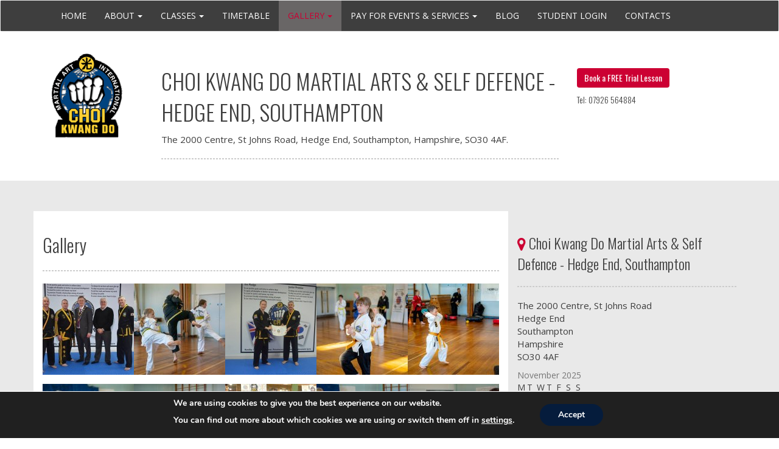

--- FILE ---
content_type: text/html; charset=UTF-8
request_url: https://dragonckd.com/gallery/
body_size: 19169
content:
<!DOCTYPE html>
<html lang="en-GB">
<head>
<meta charset="UTF-8" />
<meta http-equiv="X-UA-Compatible" content="IE=edge">
<meta name="viewport" content="width=device-width, initial-scale=1">
<!-- The above 3 meta tags *must* come first in the head; any other head content must come *after* these tags -->
<!-- Latest compiled and minified CSS -->
<link rel="stylesheet" href="https://maxcdn.bootstrapcdn.com/bootstrap/3.3.6/css/bootstrap.min.css" integrity="sha384-1q8mTJOASx8j1Au+a5WDVnPi2lkFfwwEAa8hDDdjZlpLegxhjVME1fgjWPGmkzs7" crossorigin="anonymous">
<!-- Latest compiled and minified JavaScript -->
<link rel="stylesheet" type="text/css" href="/wp-content/themes/NESTAPISites/css/style.css?ver=4">
<link href='https://fonts.googleapis.com/css?family=Oswald:400,700,300' rel='stylesheet' type='text/css'>
<link href='https://fonts.googleapis.com/css?family=Open+Sans' rel='stylesheet' type='text/css'>
<!--<link href='https://fonts.googleapis.com/css?family=Marcellus' rel='stylesheet' type='text/css'>
<link href='https://fonts.googleapis.com/css?family=Roboto' rel='stylesheet' type='text/css'>
<link href='https://fonts.googleapis.com/css?family=Francois+One' rel='stylesheet' type='text/css'>
<link href='https://fonts.googleapis.com/css?family=Merriweather' rel='stylesheet' type='text/css'>-->
<link rel="stylesheet" href="https://maxcdn.bootstrapcdn.com/font-awesome/4.5.0/css/font-awesome.min.css">
<!-- Latest compiled and minified JavaScript -->



<meta name='robots' content='index, follow, max-image-preview:large, max-snippet:-1, max-video-preview:-1' />
	<style>img:is([sizes="auto" i], [sizes^="auto," i]) { contain-intrinsic-size: 3000px 1500px }</style>
	
	<title>Gallery - Choi-Kwang-Do</title>
	<link rel="canonical" href="https://dragonckd.com/gallery/" />
	<meta property="og:locale" content="en_GB" />
	<meta property="og:type" content="article" />
	<meta property="og:title" content="Gallery - Choi-Kwang-Do" />
	<meta property="og:url" content="https://dragonckd.com/gallery/" />
	<meta property="og:site_name" content="Choi-Kwang-Do" />
	<meta property="article:publisher" content="https://www.https//www.facebook.com/dragonckd" />
	<meta property="article:modified_time" content="2019-06-15T12:33:40+00:00" />
	<meta name="twitter:card" content="summary_large_image" />
	<script type="application/ld+json" class="yoast-schema-graph">{"@context":"https://schema.org","@graph":[{"@type":"WebPage","@id":"https://dragonckd.com/gallery/","url":"https://dragonckd.com/gallery/","name":"Gallery - Choi-Kwang-Do","isPartOf":{"@id":"https://dragonckd.com/#website"},"datePublished":"2016-04-29T15:05:28+00:00","dateModified":"2019-06-15T12:33:40+00:00","breadcrumb":{"@id":"https://dragonckd.com/gallery/#breadcrumb"},"inLanguage":"en-GB","potentialAction":[{"@type":"ReadAction","target":["https://dragonckd.com/gallery/"]}]},{"@type":"BreadcrumbList","@id":"https://dragonckd.com/gallery/#breadcrumb","itemListElement":[{"@type":"ListItem","position":1,"name":"Home","item":"https://dragonckd.com/"},{"@type":"ListItem","position":2,"name":"Gallery"}]},{"@type":"WebSite","@id":"https://dragonckd.com/#website","url":"https://dragonckd.com/","name":"Choi-Kwang-Do","description":"Dragon CKD Homepage","potentialAction":[{"@type":"SearchAction","target":{"@type":"EntryPoint","urlTemplate":"https://dragonckd.com/?s={search_term_string}"},"query-input":{"@type":"PropertyValueSpecification","valueRequired":true,"valueName":"search_term_string"}}],"inLanguage":"en-GB"}]}</script>


<link rel="alternate" type="application/rss+xml" title="Choi-Kwang-Do &raquo; Feed" href="https://dragonckd.com/feed/" />
<link rel="alternate" type="application/rss+xml" title="Choi-Kwang-Do &raquo; Comments Feed" href="https://dragonckd.com/comments/feed/" />
<script type="text/javascript">
/* <![CDATA[ */
window._wpemojiSettings = {"baseUrl":"https:\/\/s.w.org\/images\/core\/emoji\/16.0.1\/72x72\/","ext":".png","svgUrl":"https:\/\/s.w.org\/images\/core\/emoji\/16.0.1\/svg\/","svgExt":".svg","source":{"concatemoji":"https:\/\/dragonckd.com\/wp-includes\/js\/wp-emoji-release.min.js?ver=6.8.3"}};
/*! This file is auto-generated */
!function(s,n){var o,i,e;function c(e){try{var t={supportTests:e,timestamp:(new Date).valueOf()};sessionStorage.setItem(o,JSON.stringify(t))}catch(e){}}function p(e,t,n){e.clearRect(0,0,e.canvas.width,e.canvas.height),e.fillText(t,0,0);var t=new Uint32Array(e.getImageData(0,0,e.canvas.width,e.canvas.height).data),a=(e.clearRect(0,0,e.canvas.width,e.canvas.height),e.fillText(n,0,0),new Uint32Array(e.getImageData(0,0,e.canvas.width,e.canvas.height).data));return t.every(function(e,t){return e===a[t]})}function u(e,t){e.clearRect(0,0,e.canvas.width,e.canvas.height),e.fillText(t,0,0);for(var n=e.getImageData(16,16,1,1),a=0;a<n.data.length;a++)if(0!==n.data[a])return!1;return!0}function f(e,t,n,a){switch(t){case"flag":return n(e,"\ud83c\udff3\ufe0f\u200d\u26a7\ufe0f","\ud83c\udff3\ufe0f\u200b\u26a7\ufe0f")?!1:!n(e,"\ud83c\udde8\ud83c\uddf6","\ud83c\udde8\u200b\ud83c\uddf6")&&!n(e,"\ud83c\udff4\udb40\udc67\udb40\udc62\udb40\udc65\udb40\udc6e\udb40\udc67\udb40\udc7f","\ud83c\udff4\u200b\udb40\udc67\u200b\udb40\udc62\u200b\udb40\udc65\u200b\udb40\udc6e\u200b\udb40\udc67\u200b\udb40\udc7f");case"emoji":return!a(e,"\ud83e\udedf")}return!1}function g(e,t,n,a){var r="undefined"!=typeof WorkerGlobalScope&&self instanceof WorkerGlobalScope?new OffscreenCanvas(300,150):s.createElement("canvas"),o=r.getContext("2d",{willReadFrequently:!0}),i=(o.textBaseline="top",o.font="600 32px Arial",{});return e.forEach(function(e){i[e]=t(o,e,n,a)}),i}function t(e){var t=s.createElement("script");t.src=e,t.defer=!0,s.head.appendChild(t)}"undefined"!=typeof Promise&&(o="wpEmojiSettingsSupports",i=["flag","emoji"],n.supports={everything:!0,everythingExceptFlag:!0},e=new Promise(function(e){s.addEventListener("DOMContentLoaded",e,{once:!0})}),new Promise(function(t){var n=function(){try{var e=JSON.parse(sessionStorage.getItem(o));if("object"==typeof e&&"number"==typeof e.timestamp&&(new Date).valueOf()<e.timestamp+604800&&"object"==typeof e.supportTests)return e.supportTests}catch(e){}return null}();if(!n){if("undefined"!=typeof Worker&&"undefined"!=typeof OffscreenCanvas&&"undefined"!=typeof URL&&URL.createObjectURL&&"undefined"!=typeof Blob)try{var e="postMessage("+g.toString()+"("+[JSON.stringify(i),f.toString(),p.toString(),u.toString()].join(",")+"));",a=new Blob([e],{type:"text/javascript"}),r=new Worker(URL.createObjectURL(a),{name:"wpTestEmojiSupports"});return void(r.onmessage=function(e){c(n=e.data),r.terminate(),t(n)})}catch(e){}c(n=g(i,f,p,u))}t(n)}).then(function(e){for(var t in e)n.supports[t]=e[t],n.supports.everything=n.supports.everything&&n.supports[t],"flag"!==t&&(n.supports.everythingExceptFlag=n.supports.everythingExceptFlag&&n.supports[t]);n.supports.everythingExceptFlag=n.supports.everythingExceptFlag&&!n.supports.flag,n.DOMReady=!1,n.readyCallback=function(){n.DOMReady=!0}}).then(function(){return e}).then(function(){var e;n.supports.everything||(n.readyCallback(),(e=n.source||{}).concatemoji?t(e.concatemoji):e.wpemoji&&e.twemoji&&(t(e.twemoji),t(e.wpemoji)))}))}((window,document),window._wpemojiSettings);
/* ]]> */
</script>
<style id='wp-emoji-styles-inline-css' type='text/css'>

	img.wp-smiley, img.emoji {
		display: inline !important;
		border: none !important;
		box-shadow: none !important;
		height: 1em !important;
		width: 1em !important;
		margin: 0 0.07em !important;
		vertical-align: -0.1em !important;
		background: none !important;
		padding: 0 !important;
	}
</style>
<link rel='stylesheet' id='wp-block-library-css' href='https://dragonckd.com/wp-includes/css/dist/block-library/style.min.css?ver=6.8.3' type='text/css' media='all' />
<style id='classic-theme-styles-inline-css' type='text/css'>
/*! This file is auto-generated */
.wp-block-button__link{color:#fff;background-color:#32373c;border-radius:9999px;box-shadow:none;text-decoration:none;padding:calc(.667em + 2px) calc(1.333em + 2px);font-size:1.125em}.wp-block-file__button{background:#32373c;color:#fff;text-decoration:none}
</style>
<style id='global-styles-inline-css' type='text/css'>
:root{--wp--preset--aspect-ratio--square: 1;--wp--preset--aspect-ratio--4-3: 4/3;--wp--preset--aspect-ratio--3-4: 3/4;--wp--preset--aspect-ratio--3-2: 3/2;--wp--preset--aspect-ratio--2-3: 2/3;--wp--preset--aspect-ratio--16-9: 16/9;--wp--preset--aspect-ratio--9-16: 9/16;--wp--preset--color--black: #000000;--wp--preset--color--cyan-bluish-gray: #abb8c3;--wp--preset--color--white: #ffffff;--wp--preset--color--pale-pink: #f78da7;--wp--preset--color--vivid-red: #cf2e2e;--wp--preset--color--luminous-vivid-orange: #ff6900;--wp--preset--color--luminous-vivid-amber: #fcb900;--wp--preset--color--light-green-cyan: #7bdcb5;--wp--preset--color--vivid-green-cyan: #00d084;--wp--preset--color--pale-cyan-blue: #8ed1fc;--wp--preset--color--vivid-cyan-blue: #0693e3;--wp--preset--color--vivid-purple: #9b51e0;--wp--preset--gradient--vivid-cyan-blue-to-vivid-purple: linear-gradient(135deg,rgba(6,147,227,1) 0%,rgb(155,81,224) 100%);--wp--preset--gradient--light-green-cyan-to-vivid-green-cyan: linear-gradient(135deg,rgb(122,220,180) 0%,rgb(0,208,130) 100%);--wp--preset--gradient--luminous-vivid-amber-to-luminous-vivid-orange: linear-gradient(135deg,rgba(252,185,0,1) 0%,rgba(255,105,0,1) 100%);--wp--preset--gradient--luminous-vivid-orange-to-vivid-red: linear-gradient(135deg,rgba(255,105,0,1) 0%,rgb(207,46,46) 100%);--wp--preset--gradient--very-light-gray-to-cyan-bluish-gray: linear-gradient(135deg,rgb(238,238,238) 0%,rgb(169,184,195) 100%);--wp--preset--gradient--cool-to-warm-spectrum: linear-gradient(135deg,rgb(74,234,220) 0%,rgb(151,120,209) 20%,rgb(207,42,186) 40%,rgb(238,44,130) 60%,rgb(251,105,98) 80%,rgb(254,248,76) 100%);--wp--preset--gradient--blush-light-purple: linear-gradient(135deg,rgb(255,206,236) 0%,rgb(152,150,240) 100%);--wp--preset--gradient--blush-bordeaux: linear-gradient(135deg,rgb(254,205,165) 0%,rgb(254,45,45) 50%,rgb(107,0,62) 100%);--wp--preset--gradient--luminous-dusk: linear-gradient(135deg,rgb(255,203,112) 0%,rgb(199,81,192) 50%,rgb(65,88,208) 100%);--wp--preset--gradient--pale-ocean: linear-gradient(135deg,rgb(255,245,203) 0%,rgb(182,227,212) 50%,rgb(51,167,181) 100%);--wp--preset--gradient--electric-grass: linear-gradient(135deg,rgb(202,248,128) 0%,rgb(113,206,126) 100%);--wp--preset--gradient--midnight: linear-gradient(135deg,rgb(2,3,129) 0%,rgb(40,116,252) 100%);--wp--preset--font-size--small: 13px;--wp--preset--font-size--medium: 20px;--wp--preset--font-size--large: 36px;--wp--preset--font-size--x-large: 42px;--wp--preset--spacing--20: 0.44rem;--wp--preset--spacing--30: 0.67rem;--wp--preset--spacing--40: 1rem;--wp--preset--spacing--50: 1.5rem;--wp--preset--spacing--60: 2.25rem;--wp--preset--spacing--70: 3.38rem;--wp--preset--spacing--80: 5.06rem;--wp--preset--shadow--natural: 6px 6px 9px rgba(0, 0, 0, 0.2);--wp--preset--shadow--deep: 12px 12px 50px rgba(0, 0, 0, 0.4);--wp--preset--shadow--sharp: 6px 6px 0px rgba(0, 0, 0, 0.2);--wp--preset--shadow--outlined: 6px 6px 0px -3px rgba(255, 255, 255, 1), 6px 6px rgba(0, 0, 0, 1);--wp--preset--shadow--crisp: 6px 6px 0px rgba(0, 0, 0, 1);}:where(.is-layout-flex){gap: 0.5em;}:where(.is-layout-grid){gap: 0.5em;}body .is-layout-flex{display: flex;}.is-layout-flex{flex-wrap: wrap;align-items: center;}.is-layout-flex > :is(*, div){margin: 0;}body .is-layout-grid{display: grid;}.is-layout-grid > :is(*, div){margin: 0;}:where(.wp-block-columns.is-layout-flex){gap: 2em;}:where(.wp-block-columns.is-layout-grid){gap: 2em;}:where(.wp-block-post-template.is-layout-flex){gap: 1.25em;}:where(.wp-block-post-template.is-layout-grid){gap: 1.25em;}.has-black-color{color: var(--wp--preset--color--black) !important;}.has-cyan-bluish-gray-color{color: var(--wp--preset--color--cyan-bluish-gray) !important;}.has-white-color{color: var(--wp--preset--color--white) !important;}.has-pale-pink-color{color: var(--wp--preset--color--pale-pink) !important;}.has-vivid-red-color{color: var(--wp--preset--color--vivid-red) !important;}.has-luminous-vivid-orange-color{color: var(--wp--preset--color--luminous-vivid-orange) !important;}.has-luminous-vivid-amber-color{color: var(--wp--preset--color--luminous-vivid-amber) !important;}.has-light-green-cyan-color{color: var(--wp--preset--color--light-green-cyan) !important;}.has-vivid-green-cyan-color{color: var(--wp--preset--color--vivid-green-cyan) !important;}.has-pale-cyan-blue-color{color: var(--wp--preset--color--pale-cyan-blue) !important;}.has-vivid-cyan-blue-color{color: var(--wp--preset--color--vivid-cyan-blue) !important;}.has-vivid-purple-color{color: var(--wp--preset--color--vivid-purple) !important;}.has-black-background-color{background-color: var(--wp--preset--color--black) !important;}.has-cyan-bluish-gray-background-color{background-color: var(--wp--preset--color--cyan-bluish-gray) !important;}.has-white-background-color{background-color: var(--wp--preset--color--white) !important;}.has-pale-pink-background-color{background-color: var(--wp--preset--color--pale-pink) !important;}.has-vivid-red-background-color{background-color: var(--wp--preset--color--vivid-red) !important;}.has-luminous-vivid-orange-background-color{background-color: var(--wp--preset--color--luminous-vivid-orange) !important;}.has-luminous-vivid-amber-background-color{background-color: var(--wp--preset--color--luminous-vivid-amber) !important;}.has-light-green-cyan-background-color{background-color: var(--wp--preset--color--light-green-cyan) !important;}.has-vivid-green-cyan-background-color{background-color: var(--wp--preset--color--vivid-green-cyan) !important;}.has-pale-cyan-blue-background-color{background-color: var(--wp--preset--color--pale-cyan-blue) !important;}.has-vivid-cyan-blue-background-color{background-color: var(--wp--preset--color--vivid-cyan-blue) !important;}.has-vivid-purple-background-color{background-color: var(--wp--preset--color--vivid-purple) !important;}.has-black-border-color{border-color: var(--wp--preset--color--black) !important;}.has-cyan-bluish-gray-border-color{border-color: var(--wp--preset--color--cyan-bluish-gray) !important;}.has-white-border-color{border-color: var(--wp--preset--color--white) !important;}.has-pale-pink-border-color{border-color: var(--wp--preset--color--pale-pink) !important;}.has-vivid-red-border-color{border-color: var(--wp--preset--color--vivid-red) !important;}.has-luminous-vivid-orange-border-color{border-color: var(--wp--preset--color--luminous-vivid-orange) !important;}.has-luminous-vivid-amber-border-color{border-color: var(--wp--preset--color--luminous-vivid-amber) !important;}.has-light-green-cyan-border-color{border-color: var(--wp--preset--color--light-green-cyan) !important;}.has-vivid-green-cyan-border-color{border-color: var(--wp--preset--color--vivid-green-cyan) !important;}.has-pale-cyan-blue-border-color{border-color: var(--wp--preset--color--pale-cyan-blue) !important;}.has-vivid-cyan-blue-border-color{border-color: var(--wp--preset--color--vivid-cyan-blue) !important;}.has-vivid-purple-border-color{border-color: var(--wp--preset--color--vivid-purple) !important;}.has-vivid-cyan-blue-to-vivid-purple-gradient-background{background: var(--wp--preset--gradient--vivid-cyan-blue-to-vivid-purple) !important;}.has-light-green-cyan-to-vivid-green-cyan-gradient-background{background: var(--wp--preset--gradient--light-green-cyan-to-vivid-green-cyan) !important;}.has-luminous-vivid-amber-to-luminous-vivid-orange-gradient-background{background: var(--wp--preset--gradient--luminous-vivid-amber-to-luminous-vivid-orange) !important;}.has-luminous-vivid-orange-to-vivid-red-gradient-background{background: var(--wp--preset--gradient--luminous-vivid-orange-to-vivid-red) !important;}.has-very-light-gray-to-cyan-bluish-gray-gradient-background{background: var(--wp--preset--gradient--very-light-gray-to-cyan-bluish-gray) !important;}.has-cool-to-warm-spectrum-gradient-background{background: var(--wp--preset--gradient--cool-to-warm-spectrum) !important;}.has-blush-light-purple-gradient-background{background: var(--wp--preset--gradient--blush-light-purple) !important;}.has-blush-bordeaux-gradient-background{background: var(--wp--preset--gradient--blush-bordeaux) !important;}.has-luminous-dusk-gradient-background{background: var(--wp--preset--gradient--luminous-dusk) !important;}.has-pale-ocean-gradient-background{background: var(--wp--preset--gradient--pale-ocean) !important;}.has-electric-grass-gradient-background{background: var(--wp--preset--gradient--electric-grass) !important;}.has-midnight-gradient-background{background: var(--wp--preset--gradient--midnight) !important;}.has-small-font-size{font-size: var(--wp--preset--font-size--small) !important;}.has-medium-font-size{font-size: var(--wp--preset--font-size--medium) !important;}.has-large-font-size{font-size: var(--wp--preset--font-size--large) !important;}.has-x-large-font-size{font-size: var(--wp--preset--font-size--x-large) !important;}
:where(.wp-block-post-template.is-layout-flex){gap: 1.25em;}:where(.wp-block-post-template.is-layout-grid){gap: 1.25em;}
:where(.wp-block-columns.is-layout-flex){gap: 2em;}:where(.wp-block-columns.is-layout-grid){gap: 2em;}
:root :where(.wp-block-pullquote){font-size: 1.5em;line-height: 1.6;}
</style>
<link rel='stylesheet' id='tablepress-columnfilterwidgets-css-css' href='https://dragonckd.com/wp-content/plugins/tablepress-datatables-column-filter-widgets/css/ColumnFilterWidgets.min.css?ver=1.2' type='text/css' media='all' />
<link rel='stylesheet' id='theme-styles-css' href='https://dragonckd.com/wp-content/themes/NESTAPISites/style.css?ver=6.8.3' type='text/css' media='all' />
<style id='theme-styles-inline-css' type='text/css'>
	p {
margin: 0 0 20px;
    font-size: 15px;
}

.h1, .h2, .h3, h1, h2, h3 {
    margin-top: 20px;
    margin-bottom: 10px;
}
h2 {
    font-size: 30px;
}
.h3, h3 {
    font-size: 24px;
}
body {
    line-height: 1;
}
body {
    font-family: "Helvetica Neue",Helvetica,Arial,sans-serif;
    font-size: 14px;
    line-height: 1.42857143;
   
  
}

 
</style>
<link rel='stylesheet' id='tablepress-responsive-tables-css' href='https://dragonckd.com/wp-content/plugins/tablepress-responsive-tables/css/responsive.dataTables.min.css?ver=1.3' type='text/css' media='all' />
<link rel='stylesheet' id='tablepress-default-css' href='https://dragonckd.com/wp-content/plugins/tablepress/css/default.min.css?ver=1.7' type='text/css' media='all' />
<link rel='stylesheet' id='my-bootstrap-menu-custom-styles-css' href='https://dragonckd.com/wp-content/plugins/my-bootstrap-menu/inc/css/bootstrap.custom.css?ver=1305' type='text/css' media='all' />
<link rel='stylesheet' id='my-bootstrap-submenu-styles-css' href='https://dragonckd.com/wp-content/plugins/my-bootstrap-menu/inc/css/bootstrap.submenu.css?ver=7272' type='text/css' media='all' />
<link rel='stylesheet' id='moove_gdpr_frontend-css' href='https://dragonckd.com/wp-content/plugins/gdpr-cookie-compliance/dist/styles/gdpr-main.css?ver=5.0.9' type='text/css' media='all' />
<style id='moove_gdpr_frontend-inline-css' type='text/css'>
#moove_gdpr_cookie_modal,#moove_gdpr_cookie_info_bar,.gdpr_cookie_settings_shortcode_content{font-family:&#039;Nunito&#039;,sans-serif}#moove_gdpr_save_popup_settings_button{background-color:#373737;color:#fff}#moove_gdpr_save_popup_settings_button:hover{background-color:#000}#moove_gdpr_cookie_info_bar .moove-gdpr-info-bar-container .moove-gdpr-info-bar-content a.mgbutton,#moove_gdpr_cookie_info_bar .moove-gdpr-info-bar-container .moove-gdpr-info-bar-content button.mgbutton{background-color:#051c3c}#moove_gdpr_cookie_modal .moove-gdpr-modal-content .moove-gdpr-modal-footer-content .moove-gdpr-button-holder a.mgbutton,#moove_gdpr_cookie_modal .moove-gdpr-modal-content .moove-gdpr-modal-footer-content .moove-gdpr-button-holder button.mgbutton,.gdpr_cookie_settings_shortcode_content .gdpr-shr-button.button-green{background-color:#051c3c;border-color:#051c3c}#moove_gdpr_cookie_modal .moove-gdpr-modal-content .moove-gdpr-modal-footer-content .moove-gdpr-button-holder a.mgbutton:hover,#moove_gdpr_cookie_modal .moove-gdpr-modal-content .moove-gdpr-modal-footer-content .moove-gdpr-button-holder button.mgbutton:hover,.gdpr_cookie_settings_shortcode_content .gdpr-shr-button.button-green:hover{background-color:#fff;color:#051c3c}#moove_gdpr_cookie_modal .moove-gdpr-modal-content .moove-gdpr-modal-close i,#moove_gdpr_cookie_modal .moove-gdpr-modal-content .moove-gdpr-modal-close span.gdpr-icon{background-color:#051c3c;border:1px solid #051c3c}#moove_gdpr_cookie_info_bar span.moove-gdpr-infobar-allow-all.focus-g,#moove_gdpr_cookie_info_bar span.moove-gdpr-infobar-allow-all:focus,#moove_gdpr_cookie_info_bar button.moove-gdpr-infobar-allow-all.focus-g,#moove_gdpr_cookie_info_bar button.moove-gdpr-infobar-allow-all:focus,#moove_gdpr_cookie_info_bar span.moove-gdpr-infobar-reject-btn.focus-g,#moove_gdpr_cookie_info_bar span.moove-gdpr-infobar-reject-btn:focus,#moove_gdpr_cookie_info_bar button.moove-gdpr-infobar-reject-btn.focus-g,#moove_gdpr_cookie_info_bar button.moove-gdpr-infobar-reject-btn:focus,#moove_gdpr_cookie_info_bar span.change-settings-button.focus-g,#moove_gdpr_cookie_info_bar span.change-settings-button:focus,#moove_gdpr_cookie_info_bar button.change-settings-button.focus-g,#moove_gdpr_cookie_info_bar button.change-settings-button:focus{-webkit-box-shadow:0 0 1px 3px #051c3c;-moz-box-shadow:0 0 1px 3px #051c3c;box-shadow:0 0 1px 3px #051c3c}#moove_gdpr_cookie_modal .moove-gdpr-modal-content .moove-gdpr-modal-close i:hover,#moove_gdpr_cookie_modal .moove-gdpr-modal-content .moove-gdpr-modal-close span.gdpr-icon:hover,#moove_gdpr_cookie_info_bar span[data-href]>u.change-settings-button{color:#051c3c}#moove_gdpr_cookie_modal .moove-gdpr-modal-content .moove-gdpr-modal-left-content #moove-gdpr-menu li.menu-item-selected a span.gdpr-icon,#moove_gdpr_cookie_modal .moove-gdpr-modal-content .moove-gdpr-modal-left-content #moove-gdpr-menu li.menu-item-selected button span.gdpr-icon{color:inherit}#moove_gdpr_cookie_modal .moove-gdpr-modal-content .moove-gdpr-modal-left-content #moove-gdpr-menu li a span.gdpr-icon,#moove_gdpr_cookie_modal .moove-gdpr-modal-content .moove-gdpr-modal-left-content #moove-gdpr-menu li button span.gdpr-icon{color:inherit}#moove_gdpr_cookie_modal .gdpr-acc-link{line-height:0;font-size:0;color:transparent;position:absolute}#moove_gdpr_cookie_modal .moove-gdpr-modal-content .moove-gdpr-modal-close:hover i,#moove_gdpr_cookie_modal .moove-gdpr-modal-content .moove-gdpr-modal-left-content #moove-gdpr-menu li a,#moove_gdpr_cookie_modal .moove-gdpr-modal-content .moove-gdpr-modal-left-content #moove-gdpr-menu li button,#moove_gdpr_cookie_modal .moove-gdpr-modal-content .moove-gdpr-modal-left-content #moove-gdpr-menu li button i,#moove_gdpr_cookie_modal .moove-gdpr-modal-content .moove-gdpr-modal-left-content #moove-gdpr-menu li a i,#moove_gdpr_cookie_modal .moove-gdpr-modal-content .moove-gdpr-tab-main .moove-gdpr-tab-main-content a:hover,#moove_gdpr_cookie_info_bar.moove-gdpr-dark-scheme .moove-gdpr-info-bar-container .moove-gdpr-info-bar-content a.mgbutton:hover,#moove_gdpr_cookie_info_bar.moove-gdpr-dark-scheme .moove-gdpr-info-bar-container .moove-gdpr-info-bar-content button.mgbutton:hover,#moove_gdpr_cookie_info_bar.moove-gdpr-dark-scheme .moove-gdpr-info-bar-container .moove-gdpr-info-bar-content a:hover,#moove_gdpr_cookie_info_bar.moove-gdpr-dark-scheme .moove-gdpr-info-bar-container .moove-gdpr-info-bar-content button:hover,#moove_gdpr_cookie_info_bar.moove-gdpr-dark-scheme .moove-gdpr-info-bar-container .moove-gdpr-info-bar-content span.change-settings-button:hover,#moove_gdpr_cookie_info_bar.moove-gdpr-dark-scheme .moove-gdpr-info-bar-container .moove-gdpr-info-bar-content button.change-settings-button:hover,#moove_gdpr_cookie_info_bar.moove-gdpr-dark-scheme .moove-gdpr-info-bar-container .moove-gdpr-info-bar-content u.change-settings-button:hover,#moove_gdpr_cookie_info_bar span[data-href]>u.change-settings-button,#moove_gdpr_cookie_info_bar.moove-gdpr-dark-scheme .moove-gdpr-info-bar-container .moove-gdpr-info-bar-content a.mgbutton.focus-g,#moove_gdpr_cookie_info_bar.moove-gdpr-dark-scheme .moove-gdpr-info-bar-container .moove-gdpr-info-bar-content button.mgbutton.focus-g,#moove_gdpr_cookie_info_bar.moove-gdpr-dark-scheme .moove-gdpr-info-bar-container .moove-gdpr-info-bar-content a.focus-g,#moove_gdpr_cookie_info_bar.moove-gdpr-dark-scheme .moove-gdpr-info-bar-container .moove-gdpr-info-bar-content button.focus-g,#moove_gdpr_cookie_info_bar.moove-gdpr-dark-scheme .moove-gdpr-info-bar-container .moove-gdpr-info-bar-content a.mgbutton:focus,#moove_gdpr_cookie_info_bar.moove-gdpr-dark-scheme .moove-gdpr-info-bar-container .moove-gdpr-info-bar-content button.mgbutton:focus,#moove_gdpr_cookie_info_bar.moove-gdpr-dark-scheme .moove-gdpr-info-bar-container .moove-gdpr-info-bar-content a:focus,#moove_gdpr_cookie_info_bar.moove-gdpr-dark-scheme .moove-gdpr-info-bar-container .moove-gdpr-info-bar-content button:focus,#moove_gdpr_cookie_info_bar.moove-gdpr-dark-scheme .moove-gdpr-info-bar-container .moove-gdpr-info-bar-content span.change-settings-button.focus-g,span.change-settings-button:focus,button.change-settings-button.focus-g,button.change-settings-button:focus,#moove_gdpr_cookie_info_bar.moove-gdpr-dark-scheme .moove-gdpr-info-bar-container .moove-gdpr-info-bar-content u.change-settings-button.focus-g,#moove_gdpr_cookie_info_bar.moove-gdpr-dark-scheme .moove-gdpr-info-bar-container .moove-gdpr-info-bar-content u.change-settings-button:focus{color:#051c3c}#moove_gdpr_cookie_modal .moove-gdpr-branding.focus-g span,#moove_gdpr_cookie_modal .moove-gdpr-modal-content .moove-gdpr-tab-main a.focus-g,#moove_gdpr_cookie_modal .moove-gdpr-modal-content .moove-gdpr-tab-main .gdpr-cd-details-toggle.focus-g{color:#051c3c}#moove_gdpr_cookie_modal.gdpr_lightbox-hide{display:none}
</style>
<!--[if !IE]><!-->
<link rel='stylesheet' id='tablepress-responsive-tables-flip-css' href='https://dragonckd.com/wp-content/plugins/tablepress-responsive-tables/css/tablepress-responsive-flip.min.css?ver=1.3' type='text/css' media='all' />
<!--<![endif]-->
<script type="text/javascript" src="https://dragonckd.com/wp-includes/js/jquery/jquery.min.js?ver=3.7.1" id="jquery-core-js"></script>
<script type="text/javascript" src="https://dragonckd.com/wp-includes/js/jquery/jquery-migrate.min.js?ver=3.4.1" id="jquery-migrate-js"></script>
<script type="text/javascript" src="https://dragonckd.com/wp-content/plugins/my-bootstrap-menu/inc/js/bootstrap.custom.js?ver=8994" id="my-bootstrap-menu-custom-scripts-js"></script>
<link rel="https://api.w.org/" href="https://dragonckd.com/wp-json/" /><link rel="alternate" title="JSON" type="application/json" href="https://dragonckd.com/wp-json/wp/v2/pages/5" /><link rel="EditURI" type="application/rsd+xml" title="RSD" href="https://dragonckd.com/xmlrpc.php?rsd" />
<meta name="generator" content="WordPress 6.8.3" />
<link rel='shortlink' href='https://dragonckd.com/?p=5' />
<link rel="alternate" title="oEmbed (JSON)" type="application/json+oembed" href="https://dragonckd.com/wp-json/oembed/1.0/embed?url=https%3A%2F%2Fdragonckd.com%2Fgallery%2F" />
<link rel="alternate" title="oEmbed (XML)" type="text/xml+oembed" href="https://dragonckd.com/wp-json/oembed/1.0/embed?url=https%3A%2F%2Fdragonckd.com%2Fgallery%2F&#038;format=xml" />
<meta name="generator" content="Elementor 3.33.2; features: additional_custom_breakpoints; settings: css_print_method-external, google_font-enabled, font_display-auto">
<style type="text/css">.recentcomments a{display:inline !important;padding:0 !important;margin:0 !important;}</style>			<style>
				.e-con.e-parent:nth-of-type(n+4):not(.e-lazyloaded):not(.e-no-lazyload),
				.e-con.e-parent:nth-of-type(n+4):not(.e-lazyloaded):not(.e-no-lazyload) * {
					background-image: none !important;
				}
				@media screen and (max-height: 1024px) {
					.e-con.e-parent:nth-of-type(n+3):not(.e-lazyloaded):not(.e-no-lazyload),
					.e-con.e-parent:nth-of-type(n+3):not(.e-lazyloaded):not(.e-no-lazyload) * {
						background-image: none !important;
					}
				}
				@media screen and (max-height: 640px) {
					.e-con.e-parent:nth-of-type(n+2):not(.e-lazyloaded):not(.e-no-lazyload),
					.e-con.e-parent:nth-of-type(n+2):not(.e-lazyloaded):not(.e-no-lazyload) * {
						background-image: none !important;
					}
				}
			</style>
			<link rel="icon" href="https://dragonckd.com/wp-content/uploads/sites/77/2016/05/choi-kwang-do-logo-1-150x150.png" sizes="32x32" />
<link rel="icon" href="https://dragonckd.com/wp-content/uploads/sites/77/2016/05/choi-kwang-do-logo-1.png" sizes="192x192" />
<link rel="apple-touch-icon" href="https://dragonckd.com/wp-content/uploads/sites/77/2016/05/choi-kwang-do-logo-1.png" />
<meta name="msapplication-TileImage" content="https://dragonckd.com/wp-content/uploads/sites/77/2016/05/choi-kwang-do-logo-1.png" />
		<style type="text/css" id="wp-custom-css">
							.site-title a, h1, h2, h3, h4, h5, h6,
										h1 a, h2 a, h3 a, h4 a, h5 a, h6 a,
										.widget-title {
 font-family: Oswald;
font-weight: 300;

}
html body {
 font-family: Open Sans;
}	
a, .entry-meta a { color: #cc0033; } 
.site-title a, h1, h2, h3, h4, h5, h6,
												h1 a, h2 a, h3 a, h4 a, h5 a, h6 a,
												.widget-title,
												a:hover, .entry-meta a:hover, .main-title { color: #3e3e3e; } 
.cta { background: #cc0033; } 
.inner-bg { background: #e9e9e9; } 
.home-band { background: #e9e9e9; } 
.videos-band { background: #6592bf; } 
a:hover { color: #fff; } 
.red-fore { color: #cc0033; } 
.navbar-inner { background: #3e3e3e; } 
.navbar-default .navbar-nav>.active>a { background: #3e3e3e; } 
.navbar-default .navbar-nav>.active>a { color: #cc0033; } 
h5 { color: #fff; } 
.pagebg { background: #fff; } 
body { color: #3e3e3e; } 
body, .site { background: #ffffff; } 
@media screen and (min-width: 1000px) {
	h1 { font-size: 36px; } 
	.site-content { padding: 18px; } 

}		</style>
		
</head>
<body>
<!-- jQuery (necessary for Bootstrap's JavaScript plugins) --> 
<!--<script src="https://ajax.googleapis.com/ajax/libs/jquery/1.11.3/jquery.min.js"></script>-->
<script src="https://ajax.googleapis.com/ajax/libs/jquery/1.12.2/jquery.min.js"></script>
<script src="https://maxcdn.bootstrapcdn.com/bootstrap/3.3.4/js/bootstrap.min.js"></script>
<style>
.breadcrumb {
	display: none;
}
.tablepress caption {
    display: none;
}
</style>



<nav class='navbar navbar-default '
                        role='navigation'>    <div class='navbar-inner'>
                            <div class='container'><div class='navbar-header'><button type='button'
                            class='navbar-toggle'
                            data-toggle='collapse'
                            data-target='#menu_my_bootstrap_menu_settings_main_menu'
                            aria-expanded='false'>
                        <span class='sr-only'>Toggle navigation</span>
                        <span class='icon-bar'></span>
                        <span class='icon-bar'></span>
                        <span class='icon-bar'></span>
                    </button><a class='navbar-brand visible-xs navbar-title-logo'
                         href='https://dragonckd.com/'
                         >Choi-Kwang-Do</a></div> <!-- close navbar-header--><div class='collapse navbar-collapse'
                       id='menu_my_bootstrap_menu_settings_main_menu'><a class='navbar-brand hidden-xs navbar-left navbar-title-logo'
                         href='https://dragonckd.com/'
                         >Choi-Kwang-Do</a><div id="menu_my_bootstrap_menu_settings_main_menu_container" class="menu_my_bootstrap_menu_settings_main_menu_container_class"><ul id="menu_my_bootstrap_menu_settings_main_menu_outer_list" class="  navbar-nav nav navbar-left"><li  id="menu-item-13" class='menu-item menu-item-type-post_type menu-item-object-page menu-item-home menu-item-13' ><a title="Home" href="https://dragonckd.com/" tabindex="-1">Home</a></li>
<li  id="menu-item-8027" class='menu-item menu-item-type-custom menu-item-object-custom menu-item-has-children menu-item-8027 dropdown' ><a title="About" data-toggle="dropdown" role="button" aria-haspopup="true" aria-expanded="false" class=" dropdown-toggle">About<span class='caret dropdown-toggle'></span> </a>
<ul role='menu' class='dropdown-menu '>	<li  id="menu-item-3869" class='menu-item menu-item-type-post_type menu-item-object-page menu-item-3869' ><a title="What Is Choi Kwang Do?" href="https://dragonckd.com/what-choi-kwang-do/" tabindex="-1">What Is Choi Kwang Do?</a></li>
	<li  id="menu-item-160" class='menu-item menu-item-type-post_type menu-item-object-page menu-item-160' ><a title="About Us" href="https://dragonckd.com/about-us/" tabindex="-1">About Us</a></li>
	<li  id="menu-item-14" class='menu-item menu-item-type-post_type menu-item-object-page menu-item-14' ><a title="Instructors" href="https://dragonckd.com/instructors/" tabindex="-1">Instructors</a></li>
	<li  id="menu-item-184" class='menu-item menu-item-type-post_type menu-item-object-page menu-item-184' ><a title="Self Defence" href="https://dragonckd.com/self-defence/" tabindex="-1">Self Defence</a></li>
</ul>
</li>
<li  id="menu-item-171" class='menu-item menu-item-type-post_type menu-item-object-page menu-item-has-children menu-item-171 dropdown' ><a title="Classes" data-toggle="dropdown" role="button" aria-haspopup="true" aria-expanded="false" class=" dropdown-toggle">Classes<span class='caret dropdown-toggle'></span> </a>
<ul role='menu' class='dropdown-menu '>	<li  id="menu-item-172" class='menu-item menu-item-type-post_type menu-item-object-page menu-item-172' ><a title="Martial Arts For Adults" href="https://dragonckd.com/classes/martial-arts-adults/" tabindex="-1">Martial Arts For Adults</a></li>
	<li  id="menu-item-178" class='menu-item menu-item-type-post_type menu-item-object-page menu-item-178' ><a title="Family Activities" href="https://dragonckd.com/classes/family-classes/" tabindex="-1">Family Activities</a></li>
</ul>
</li>
<li  id="menu-item-15" class='menu-item menu-item-type-post_type menu-item-object-page menu-item-15' ><a title="Timetable" href="https://dragonckd.com/timetable/" tabindex="-1">Timetable</a></li>
<li  id="menu-item-152" class='menu-item menu-item-type-post_type menu-item-object-page current-menu-item page_item page-item-5 current_page_item menu-item-has-children menu-item-152 dropdown active' ><a title="Gallery" data-toggle="dropdown" role="button" aria-haspopup="true" aria-expanded="false" class=" dropdown-toggle">Gallery<span class='caret dropdown-toggle'></span> </a>
<ul role='menu' class='dropdown-menu '>	<li  id="menu-item-289" class='menu-item menu-item-type-post_type menu-item-object-page menu-item-289' ><a title="Videos" href="https://dragonckd.com/gallery/videos/" tabindex="-1">Videos</a></li>
	<li  id="menu-item-295" class='menu-item menu-item-type-post_type menu-item-object-page menu-item-295' ><a title="Photos" href="https://dragonckd.com/photos/" tabindex="-1">Photos</a></li>
</ul>
</li>
<li  id="menu-item-3844" class='menu-item menu-item-type-post_type menu-item-object-page menu-item-has-children menu-item-3844 dropdown' ><a title="Pay for Events &amp; Services" data-toggle="dropdown" role="button" aria-haspopup="true" aria-expanded="false" class=" dropdown-toggle">Pay for Events &amp; Services<span class='caret dropdown-toggle'></span> </a>
<ul role='menu' class='dropdown-menu '>	<li  id="menu-item-3928" class='menu-item menu-item-type-post_type menu-item-object-page menu-item-3928' ><a title="Pay for Events &amp; Services" href="https://dragonckd.com/paid-events-services/" tabindex="-1">Pay for Events &amp; Services</a></li>
</ul>
</li>
<li  id="menu-item-16" class='menu-item menu-item-type-custom menu-item-object-custom menu-item-16' ><a title="Blog" href="/blog" tabindex="-1">Blog</a></li>
<li  id="menu-item-5036" class='menu-item menu-item-type-custom menu-item-object-custom menu-item-5036' ><a title="Student Login" href="https://choikwangdo.net/apps/student/index.php" tabindex="-1">Student Login</a></li>
<li  id="menu-item-10886" class='menu-item menu-item-type-post_type menu-item-object-page menu-item-10886' ><a title="Contacts" href="https://dragonckd.com/contacts/" tabindex="-1">Contacts</a></li>
</ul></div><div class='navbar-right'>
                            <form method='get'
                                  id='searchform'
                                  action='https://dragonckd.com/'
                                  class='navbar-form'
                                  role='search'>
                                <div class='input-group'>
                                    <input type='submit'
                                           id='menu_my_bootstrap_menu_settings_main_menu_search'
                                           value='search'
                                           class='btn form-control hidden' />
                                    <input class='form-control'
                                           type='text'
                                           size=25
                                           name='s'
                                           id='s'
                                           value='Search...'
                                           onfocus="if(this.value==this.defaultValue)this.value='';"
                                           onblur="if(this.value=='')this.value=this.defaultValue;"/>
<span class='input-group-btn'>
                                       <button for='menu_my_bootstrap_menu_settings_main_menu_search'
                                               type='submit'
                                               class='btn '>
<i class='glyphicon glyphicon-search'></i>
</button>
                        </span>
</div>
                            </form>

                    </div><ul class='nav navbar-nav navbar-right'>
                            <li><a href='https://dragonckd.com/wp-login.php?redirect_to=https%3A%2F%2Fdragonckd.com%2Fgallery%2F'><span class='glyphicon glyphicon-log-in'></span>Login</a></li>
                    </ul><ul class='nav navbar-nav navbar-right'>
                            <li>
                                <a href='https://dragonckd.com/wp-login.php?action=register'><span class='glyphicon glyphicon-user'></span>Sign Up</a>
                            </li>
                        </ul>            </div><!-- navbar-collapse -->
                        </div> <!-- class container -->
                    </div> <!-- navbar inner -->
                </nav> <!-- nav class --> 




<!-- Start Header -->
<div class="container-fluid mobcenter spacing-header h-a">
  <div class="container">
    <div class="row">

      
      <div class="col-sm-2 logo"> 
	  	  <a href="https://dragonckd.com"><img src="https://dragonckd.com/wp-content/uploads/sites/77/2016/05/choi-kwang-do-logo-1.png" width="144" alt="Choi Kwang Do Martial Arts &amp; Self Defence - Hedge End, Southampton - Martial Arts Classes in Southampton"></a> 
</div>
     

      <div class="col-sm-7 mobheader main-title">
        <h1>Choi Kwang Do Martial Arts &amp; Self Defence - Hedge End, Southampton</h1>
        <p class="h-b">The 2000 Centre, St Johns Road,&nbsp;Hedge End,&nbsp;Southampton,&nbsp;Hampshire,&nbsp;SO30 4AF.</p>
        <hr />
      </div>
      <div class="col-sm-3">
        <h3>
          

<a href="/timetable" class="btn btn-primary cta red hidebook">Book a FREE Trial Lesson</a>        </h3>
        <h4 class="h-c">Tel: 07926 564884</h4>
		
		      </div>
    </div>
  </div>
</div>
<!-- End Header -->
<div class="container-fluid spacing grey">
  <div class="container">
    <div class="row">
      <div class="col-sm-8 white page-spacing page-min-height">
        <h2>
          Gallery        </h2>
        <hr />
                <!-- Start Gallery -->
            <ul>
                    <li style="float:left; list-style:none;">
                <a class="example-image-link" data-lightbox="example-set" href="https://dragonckd.com/wp-content/uploads/sites/77/2016/04/e97fc08c-1606-4d7d-a730-73e19a387154image.jpg">
                     <img class="example-image" src="https://dragonckd.com/wp-content/uploads/sites/77/2016/04/e97fc08c-1606-4d7d-a730-73e19a387154image-150x150.jpg" alt="" />
                </a>
                <p></p>
            </li>
                    <li style="float:left; list-style:none;">
                <a class="example-image-link" data-lightbox="example-set" href="https://dragonckd.com/wp-content/uploads/sites/77/2019/06/VFB00265-1.jpg">
                     <img class="example-image" src="https://dragonckd.com/wp-content/uploads/sites/77/2019/06/VFB00265-1-150x150.jpg" alt="" />
                </a>
                <p></p>
            </li>
                    <li style="float:left; list-style:none;">
                <a class="example-image-link" data-lightbox="example-set" href="https://dragonckd.com/wp-content/uploads/sites/77/2016/04/1393923_640067962700837_1631351764_n.jpg">
                     <img class="example-image" src="https://dragonckd.com/wp-content/uploads/sites/77/2016/04/1393923_640067962700837_1631351764_n-150x150.jpg" alt="" />
                </a>
                <p></p>
            </li>
                    <li style="float:left; list-style:none;">
                <a class="example-image-link" data-lightbox="example-set" href="https://dragonckd.com/wp-content/uploads/sites/77/2019/06/VFB00339-1.jpg">
                     <img class="example-image" src="https://dragonckd.com/wp-content/uploads/sites/77/2019/06/VFB00339-1-150x150.jpg" alt="" />
                </a>
                <p></p>
            </li>
                    <li style="float:left; list-style:none;">
                <a class="example-image-link" data-lightbox="example-set" href="https://dragonckd.com/wp-content/uploads/sites/77/2019/06/VFB00336.jpg">
                     <img class="example-image" src="https://dragonckd.com/wp-content/uploads/sites/77/2019/06/VFB00336-150x150.jpg" alt="" />
                </a>
                <p></p>
            </li>
                    <li style="float:left; list-style:none;">
                <a class="example-image-link" data-lightbox="example-set" href="https://dragonckd.com/wp-content/uploads/sites/77/2019/06/VFB00334-1.jpg">
                     <img class="example-image" src="https://dragonckd.com/wp-content/uploads/sites/77/2019/06/VFB00334-1-150x150.jpg" alt="" />
                </a>
                <p></p>
            </li>
                    <li style="float:left; list-style:none;">
                <a class="example-image-link" data-lightbox="example-set" href="https://dragonckd.com/wp-content/uploads/sites/77/2019/06/VFB00321-1.jpg">
                     <img class="example-image" src="https://dragonckd.com/wp-content/uploads/sites/77/2019/06/VFB00321-1-150x150.jpg" alt="" />
                </a>
                <p></p>
            </li>
                    <li style="float:left; list-style:none;">
                <a class="example-image-link" data-lightbox="example-set" href="https://dragonckd.com/wp-content/uploads/sites/77/2016/04/10250204_830372680337030_7701160291943999107_n.jpg">
                     <img class="example-image" src="https://dragonckd.com/wp-content/uploads/sites/77/2016/04/10250204_830372680337030_7701160291943999107_n-150x150.jpg" alt="" />
                </a>
                <p></p>
            </li>
                    <li style="float:left; list-style:none;">
                <a class="example-image-link" data-lightbox="example-set" href="https://dragonckd.com/wp-content/uploads/sites/77/2019/06/VFB00320-1.jpg">
                     <img class="example-image" src="https://dragonckd.com/wp-content/uploads/sites/77/2019/06/VFB00320-1-150x150.jpg" alt="" />
                </a>
                <p></p>
            </li>
                    <li style="float:left; list-style:none;">
                <a class="example-image-link" data-lightbox="example-set" href="https://dragonckd.com/wp-content/uploads/sites/77/2019/06/VFB00317-2.jpg">
                     <img class="example-image" src="https://dragonckd.com/wp-content/uploads/sites/77/2019/06/VFB00317-2-150x150.jpg" alt="" />
                </a>
                <p></p>
            </li>
                    <li style="float:left; list-style:none;">
                <a class="example-image-link" data-lightbox="example-set" href="https://dragonckd.com/wp-content/uploads/sites/77/2019/06/VFB00310-2.jpg">
                     <img class="example-image" src="https://dragonckd.com/wp-content/uploads/sites/77/2019/06/VFB00310-2-150x150.jpg" alt="" />
                </a>
                <p></p>
            </li>
                    <li style="float:left; list-style:none;">
                <a class="example-image-link" data-lightbox="example-set" href="https://dragonckd.com/wp-content/uploads/sites/77/2019/06/VFB00308-2.jpg">
                     <img class="example-image" src="https://dragonckd.com/wp-content/uploads/sites/77/2019/06/VFB00308-2-150x150.jpg" alt="" />
                </a>
                <p></p>
            </li>
                    <li style="float:left; list-style:none;">
                <a class="example-image-link" data-lightbox="example-set" href="https://dragonckd.com/wp-content/uploads/sites/77/2016/04/1392043_647481408626159_1988900554_n.jpg">
                     <img class="example-image" src="https://dragonckd.com/wp-content/uploads/sites/77/2016/04/1392043_647481408626159_1988900554_n-150x150.jpg" alt="" />
                </a>
                <p></p>
            </li>
                    <li style="float:left; list-style:none;">
                <a class="example-image-link" data-lightbox="example-set" href="https://dragonckd.com/wp-content/uploads/sites/77/2019/06/VFB00304-1.jpg">
                     <img class="example-image" src="https://dragonckd.com/wp-content/uploads/sites/77/2019/06/VFB00304-1-150x150.jpg" alt="" />
                </a>
                <p></p>
            </li>
                    <li style="float:left; list-style:none;">
                <a class="example-image-link" data-lightbox="example-set" href="https://dragonckd.com/wp-content/uploads/sites/77/2019/06/VFB00302-2.jpg">
                     <img class="example-image" src="https://dragonckd.com/wp-content/uploads/sites/77/2019/06/VFB00302-2-150x150.jpg" alt="" />
                </a>
                <p></p>
            </li>
                    <li style="float:left; list-style:none;">
                <a class="example-image-link" data-lightbox="example-set" href="https://dragonckd.com/wp-content/uploads/sites/77/2019/06/VFB00300-1.jpg">
                     <img class="example-image" src="https://dragonckd.com/wp-content/uploads/sites/77/2019/06/VFB00300-1-150x150.jpg" alt="" />
                </a>
                <p></p>
            </li>
                    <li style="float:left; list-style:none;">
                <a class="example-image-link" data-lightbox="example-set" href="https://dragonckd.com/wp-content/uploads/sites/77/2019/06/VFB00298-1.jpg">
                     <img class="example-image" src="https://dragonckd.com/wp-content/uploads/sites/77/2019/06/VFB00298-1-150x150.jpg" alt="" />
                </a>
                <p></p>
            </li>
                    <li style="float:left; list-style:none;">
                <a class="example-image-link" data-lightbox="example-set" href="https://dragonckd.com/wp-content/uploads/sites/77/2019/06/VFB00297-2.jpg">
                     <img class="example-image" src="https://dragonckd.com/wp-content/uploads/sites/77/2019/06/VFB00297-2-150x150.jpg" alt="" />
                </a>
                <p></p>
            </li>
                    <li style="float:left; list-style:none;">
                <a class="example-image-link" data-lightbox="example-set" href="https://dragonckd.com/wp-content/uploads/sites/77/2019/06/VFB00295-2.jpg">
                     <img class="example-image" src="https://dragonckd.com/wp-content/uploads/sites/77/2019/06/VFB00295-2-150x150.jpg" alt="" />
                </a>
                <p></p>
            </li>
                    <li style="float:left; list-style:none;">
                <a class="example-image-link" data-lightbox="example-set" href="https://dragonckd.com/wp-content/uploads/sites/77/2019/06/VFB00291-2.jpg">
                     <img class="example-image" src="https://dragonckd.com/wp-content/uploads/sites/77/2019/06/VFB00291-2-150x150.jpg" alt="" />
                </a>
                <p></p>
            </li>
                    <li style="float:left; list-style:none;">
                <a class="example-image-link" data-lightbox="example-set" href="https://dragonckd.com/wp-content/uploads/sites/77/2019/06/VFB00259-2.jpg">
                     <img class="example-image" src="https://dragonckd.com/wp-content/uploads/sites/77/2019/06/VFB00259-2-150x150.jpg" alt="" />
                </a>
                <p></p>
            </li>
                    <li style="float:left; list-style:none;">
                <a class="example-image-link" data-lightbox="example-set" href="https://dragonckd.com/wp-content/uploads/sites/77/2019/06/VFB00209-1.jpg">
                     <img class="example-image" src="https://dragonckd.com/wp-content/uploads/sites/77/2019/06/VFB00209-1-150x150.jpg" alt="" />
                </a>
                <p></p>
            </li>
                    <li style="float:left; list-style:none;">
                <a class="example-image-link" data-lightbox="example-set" href="https://dragonckd.com/wp-content/uploads/sites/77/2019/06/VFB00202-2.jpg">
                     <img class="example-image" src="https://dragonckd.com/wp-content/uploads/sites/77/2019/06/VFB00202-2-150x150.jpg" alt="" />
                </a>
                <p></p>
            </li>
            </ul>
    <div style="clear:both;"></div>
        <!-- End Gallery -->     
      </div>
      <div class="col-sm-4 page-spacing mobcenter">
        <aside id="sidebar" role="complementary">
<!--<div id="primary" class="widget-area">
<span id="calendar-2" class="widget-container widget_calendar"><div id="calendar_wrap" class="calendar_wrap"><table id="wp-calendar" class="wp-calendar-table">
	<caption>November 2025</caption>
	<thead>
	<tr>
		<th scope="col" aria-label="Monday">M</th>
		<th scope="col" aria-label="Tuesday">T</th>
		<th scope="col" aria-label="Wednesday">W</th>
		<th scope="col" aria-label="Thursday">T</th>
		<th scope="col" aria-label="Friday">F</th>
		<th scope="col" aria-label="Saturday">S</th>
		<th scope="col" aria-label="Sunday">S</th>
	</tr>
	</thead>
	<tbody>
	<tr>
		<td colspan="5" class="pad">&nbsp;</td><td>1</td><td>2</td>
	</tr>
	<tr>
		<td>3</td><td>4</td><td>5</td><td>6</td><td>7</td><td>8</td><td>9</td>
	</tr>
	<tr>
		<td>10</td><td>11</td><td>12</td><td>13</td><td>14</td><td>15</td><td>16</td>
	</tr>
	<tr>
		<td>17</td><td>18</td><td>19</td><td>20</td><td>21</td><td>22</td><td>23</td>
	</tr>
	<tr>
		<td id="today">24</td><td>25</td><td>26</td><td>27</td><td>28</td><td>29</td><td>30</td>
	</tr>
	</tbody>
	</table><nav aria-label="Previous and next months" class="wp-calendar-nav">
		<span class="wp-calendar-nav-prev"><a href="https://dragonckd.com/2018/03/">&laquo; Mar</a></span>
		<span class="pad">&nbsp;</span>
		<span class="wp-calendar-nav-next">&nbsp;</span>
	</nav></div></span></div>-->
</aside>
        <div class="first-location">
        <h3><i class="fa fa-map-marker red-fore"></i>&nbsp;Choi Kwang Do Martial Arts &amp; Self Defence - Hedge End, Southampton</h3>
        <hr />
        <p><strong>The 2000 Centre, St Johns Road</strong><br />Hedge End<br />Southampton<br />Hampshire<br />SO30 4AF        </p>
        <span id="calendar-2" class="widget-container widget_calendar"><div class="calendar_wrap"><table id="wp-calendar" class="wp-calendar-table">
	<caption>November 2025</caption>
	<thead>
	<tr>
		<th scope="col" aria-label="Monday">M</th>
		<th scope="col" aria-label="Tuesday">T</th>
		<th scope="col" aria-label="Wednesday">W</th>
		<th scope="col" aria-label="Thursday">T</th>
		<th scope="col" aria-label="Friday">F</th>
		<th scope="col" aria-label="Saturday">S</th>
		<th scope="col" aria-label="Sunday">S</th>
	</tr>
	</thead>
	<tbody>
	<tr>
		<td colspan="5" class="pad">&nbsp;</td><td>1</td><td>2</td>
	</tr>
	<tr>
		<td>3</td><td>4</td><td>5</td><td>6</td><td>7</td><td>8</td><td>9</td>
	</tr>
	<tr>
		<td>10</td><td>11</td><td>12</td><td>13</td><td>14</td><td>15</td><td>16</td>
	</tr>
	<tr>
		<td>17</td><td>18</td><td>19</td><td>20</td><td>21</td><td>22</td><td>23</td>
	</tr>
	<tr>
		<td id="today">24</td><td>25</td><td>26</td><td>27</td><td>28</td><td>29</td><td>30</td>
	</tr>
	</tbody>
	</table><nav aria-label="Previous and next months" class="wp-calendar-nav">
		<span class="wp-calendar-nav-prev"><a href="https://dragonckd.com/2018/03/">&laquo; Mar</a></span>
		<span class="pad">&nbsp;</span>
		<span class="wp-calendar-nav-next">&nbsp;</span>
	</nav></div></span>        <!--<iframe src="https://www.google.co.uk/maps/place/Choi+Kwang+Do+4+Health/@51.7629291,-2.2863886,7z/data=!4m5!1m2!2m1!1sChoi+Kwang+Do+4+Health+The+Academy+of+Choi+Kwang+Do!3m1!1s0x4874722448614ceb:0x4ac6e42cfd647d57?hl=en" width="100%" height="250" frameborder="0" style="border:0" allowfullscreen></iframe>-->
        
        <!-- <h3><i class="fa fa-mobile red-fore"></i>&nbsp; Telephone</h3> -->
        <p><i class="fa fa-mobile red-fore"></i>&nbsp; Telephone:&nbsp;07926 564884</p>
        </div>

        <!-- Start Extra Location -->         
                <!-- End Extra Location -->      </div>
    </div>
  </div>
</div>
<!-- End Classes -->
<!-- Start Footer -->
<div class="container-fluid spacing custom-footer">
  <div class="container">
    <div class="row">
      <div class="col-sm-4 footerlist">
        <h5>Latest News</h5>
        <hr />
        <ul>
						<li>&raquo;&nbsp;<a href="https://dragonckd.com/uk-seminar-details-tickets/">UK Seminar Tickets</a></li>
				<li>&raquo;&nbsp;<a href="https://dragonckd.com/grading-8th-april-highbury-college/">Grading 8th April at Highbury College</a></li>
				<li>&raquo;&nbsp;<a href="https://dragonckd.com/christmas-closures-december-2017/">Christmas Closures December 2017</a></li>
				</ul>

      </div>
      <div class="col-sm-4 footerlist">
        <h5>Useful Links</h5>
        <hr />
        <ul>
		
		<div class="menu-footer-menu-container"><ul id="menu-footer-menu" class="menu"><li id="menu-item-288" class="menu-item menu-item-type-post_type menu-item-object-page menu-item-288"><a href="https://dragonckd.com/gallery/videos/">Videos</a></li>
<li id="menu-item-17" class="menu-item menu-item-type-post_type menu-item-object-page menu-item-17"><a href="https://dragonckd.com/cookies/">Cookies</a></li>
<li id="menu-item-18" class="menu-item menu-item-type-post_type menu-item-object-page menu-item-18"><a href="https://dragonckd.com/privacy-policy/">Privacy Policy</a></li>
<li id="menu-item-19" class="menu-item menu-item-type-post_type menu-item-object-page menu-item-19"><a href="https://dragonckd.com/terms/">Terms</a></li>
</ul></div>          
        </ul>
      </div>
      <div class="col-sm-4 footerlist ">
        <h5>Choi Kwang Do Martial Arts &amp; Self Defence - Hedge End, Southampton</h5>
        <hr />
        <ul class="address-footer">
          	<li>The 2000 Centre, St Johns Road</li>
			<li>Hedge End</li>
			<li>Southampton</li>
			<li>Hampshire</li>
			<li>SO30 4AF</li>
			<li>07926 564884</li>
        </ul>
         <!-- Start Extra Location -->         
                <!-- End Extra Location -->
      </div>
    </div>
  </div>
</div>
<!-- Partner logos -->



	

<!-- Start Social Bar -->
<div class="container-fluid myma-social-bar" style="background:#ebebeb; font-size:3.3em; padding:15px 0; color:#3e3e3e!important;">
	<div class="container">
    	<div class="col-sm-12">
        	<div class="text-center">

                          <a target="_blank" style="color:#3e3e3e;" href="https://en-gb.facebook.com/dragonckd/"><i class="fa fa-facebook-square" aria-hidden="true"></i></a>
            
            
            
            
            
              <!-- <a target="_blank" style="color:#3e3e3e;" href="https://en-gb.facebook.com/dragonckd/"><i class="fa fa-facebook-square" aria-hidden="true"></i></a>&nbsp;&nbsp;&nbsp;
                <a target="_blank"  style="color:#3e3e3e;" href=""><i class="fa fa-twitter" aria-hidden="true"></i></a>&nbsp;&nbsp;&nbsp;
                <a target="_blank"  style="color:#3e3e3e;" href=""><i class="fa fa-instagram" aria-hidden="true"></i></a> -->
            </div>
        </div>
    </div>
</div>
<!-- End Social bar -->

<div class="container-fluid spacing">
  <div class="container">
    <div class="row">
      <div class="col-sm-12">
        <div class="text-center gima-brand-logos">
          <!--<p><a style="color:#3e3e3e; text-decoration:none;" href="http://www.nestmanagement.co.uk" rel="nofollow">Powered by <img src="/wp-content/themes/NESTAPISites/img/nest-management.png" width="60" height="75" alt="NEST Management"/></a></p>-->
          <p><a style="color:#3e3e3e; text-decoration:none;" href="http://www.nestmanagement.co.uk" rel="nofollow">myMA Website by &nbsp;<img src="/wp-content/themes/NESTAPISites/img/nest-management-martial-arts-websites.png" alt="NEST Management" style="margin-bottom:-5px"/></a> </p>
        </div>
      </div>
    </div>
  </div>
</div>
 <!-- -->

</body>
</html>

<!--77-->

<script type="speculationrules">
{"prefetch":[{"source":"document","where":{"and":[{"href_matches":"\/*"},{"not":{"href_matches":["\/wp-*.php","\/wp-admin\/*","\/wp-content\/uploads\/sites\/77\/*","\/wp-content\/*","\/wp-content\/plugins\/*","\/wp-content\/themes\/NESTAPISites\/*","\/*\\?(.+)"]}},{"not":{"selector_matches":"a[rel~=\"nofollow\"]"}},{"not":{"selector_matches":".no-prefetch, .no-prefetch a"}}]},"eagerness":"conservative"}]}
</script>
	<!--copyscapeskip-->
	<aside id="moove_gdpr_cookie_info_bar" class="moove-gdpr-info-bar-hidden moove-gdpr-align-center moove-gdpr-dark-scheme gdpr_infobar_postion_bottom" aria-label="GDPR Cookie Banner" style="display: none;">
	<div class="moove-gdpr-info-bar-container">
		<div class="moove-gdpr-info-bar-content">
		
<div class="moove-gdpr-cookie-notice">
  <p>We are using cookies to give you the best experience on our website.</p>
<p>You can find out more about which cookies we are using or switch them off in <button  aria-haspopup="true" data-href="#moove_gdpr_cookie_modal" class="change-settings-button">settings</button>.</p>
</div>
<!--  .moove-gdpr-cookie-notice -->
		
<div class="moove-gdpr-button-holder">
			<button class="mgbutton moove-gdpr-infobar-allow-all gdpr-fbo-0" aria-label="Accept" >Accept</button>
		</div>
<!--  .button-container -->
		</div>
		<!-- moove-gdpr-info-bar-content -->
	</div>
	<!-- moove-gdpr-info-bar-container -->
	</aside>
	<!-- #moove_gdpr_cookie_info_bar -->
	<!--/copyscapeskip-->
			<script>
				const lazyloadRunObserver = () => {
					const lazyloadBackgrounds = document.querySelectorAll( `.e-con.e-parent:not(.e-lazyloaded)` );
					const lazyloadBackgroundObserver = new IntersectionObserver( ( entries ) => {
						entries.forEach( ( entry ) => {
							if ( entry.isIntersecting ) {
								let lazyloadBackground = entry.target;
								if( lazyloadBackground ) {
									lazyloadBackground.classList.add( 'e-lazyloaded' );
								}
								lazyloadBackgroundObserver.unobserve( entry.target );
							}
						});
					}, { rootMargin: '200px 0px 200px 0px' } );
					lazyloadBackgrounds.forEach( ( lazyloadBackground ) => {
						lazyloadBackgroundObserver.observe( lazyloadBackground );
					} );
				};
				const events = [
					'DOMContentLoaded',
					'elementor/lazyload/observe',
				];
				events.forEach( ( event ) => {
					document.addEventListener( event, lazyloadRunObserver );
				} );
			</script>
			<script type="text/javascript" id="moove_gdpr_frontend-js-extra">
/* <![CDATA[ */
var moove_frontend_gdpr_scripts = {"ajaxurl":"https:\/\/dragonckd.com\/wp-admin\/admin-ajax.php","post_id":"5","plugin_dir":"https:\/\/dragonckd.com\/wp-content\/plugins\/gdpr-cookie-compliance","show_icons":"all","is_page":"1","ajax_cookie_removal":"false","strict_init":"2","enabled_default":{"strict":1,"third_party":0,"advanced":0,"performance":0,"preference":0},"geo_location":"false","force_reload":"false","is_single":"","hide_save_btn":"false","current_user":"0","cookie_expiration":"365","script_delay":"2000","close_btn_action":"1","close_btn_rdr":"","scripts_defined":"{\"cache\":true,\"header\":\"\",\"body\":\"\",\"footer\":\"\",\"thirdparty\":{\"header\":\"\",\"body\":\"\",\"footer\":\"\"},\"strict\":{\"header\":\"\",\"body\":\"\",\"footer\":\"\"},\"advanced\":{\"header\":\"\",\"body\":\"\",\"footer\":\"\"}}","gdpr_scor":"true","wp_lang":"","wp_consent_api":"false","gdpr_nonce":"be88e06e18"};
/* ]]> */
</script>
<script type="text/javascript" src="https://dragonckd.com/wp-content/plugins/gdpr-cookie-compliance/dist/scripts/main.js?ver=5.0.9" id="moove_gdpr_frontend-js"></script>
<script type="text/javascript" id="moove_gdpr_frontend-js-after">
/* <![CDATA[ */
var gdpr_consent__strict = "false"
var gdpr_consent__thirdparty = "false"
var gdpr_consent__advanced = "false"
var gdpr_consent__performance = "false"
var gdpr_consent__preference = "false"
var gdpr_consent__cookies = ""
/* ]]> */
</script>

    
	<!--copyscapeskip-->
	<!-- V1 -->
	<dialog id="moove_gdpr_cookie_modal" class="gdpr_lightbox-hide" aria-modal="true" aria-label="GDPR Settings Screen">
	<div class="moove-gdpr-modal-content moove-clearfix logo-position-left moove_gdpr_modal_theme_v1">
		    
		<button class="moove-gdpr-modal-close" autofocus aria-label="Close GDPR Cookie Settings">
			<span class="gdpr-sr-only">Close GDPR Cookie Settings</span>
			<span class="gdpr-icon moovegdpr-arrow-close"></span>
		</button>
				<div class="moove-gdpr-modal-left-content">
		
<div class="moove-gdpr-company-logo-holder">
	<img src="https://dragonckd.com/wp-content/plugins/gdpr-cookie-compliance/dist/images/gdpr-logo.png" alt="Choi-Kwang-Do"   width="350"  height="233"  class="img-responsive" />
</div>
<!--  .moove-gdpr-company-logo-holder -->
		<ul id="moove-gdpr-menu">
			
<li class="menu-item-on menu-item-privacy_overview menu-item-selected">
	<button data-href="#privacy_overview" class="moove-gdpr-tab-nav" aria-label="Privacy Overview">
	<span class="gdpr-nav-tab-title">Privacy Overview</span>
	</button>
</li>

	<li class="menu-item-strict-necessary-cookies menu-item-off">
	<button data-href="#strict-necessary-cookies" class="moove-gdpr-tab-nav" aria-label="Strictly Necessary Cookies">
		<span class="gdpr-nav-tab-title">Strictly Necessary Cookies</span>
	</button>
	</li>


	<li class="menu-item-off menu-item-third_party_cookies">
	<button data-href="#third_party_cookies" class="moove-gdpr-tab-nav" aria-label="Analytics">
		<span class="gdpr-nav-tab-title">Analytics</span>
	</button>
	</li>

	<li class="menu-item-advanced-cookies menu-item-off">
	<button data-href="#advanced-cookies" class="moove-gdpr-tab-nav" aria-label="Marketing">
		<span class="gdpr-nav-tab-title">Marketing</span>
	</button>
	</li>


		</ul>
		
<div class="moove-gdpr-branding-cnt">
			<a href="https://wordpress.org/plugins/gdpr-cookie-compliance/" rel="noopener noreferrer" target="_blank" class='moove-gdpr-branding'>Powered by&nbsp; <span>GDPR Cookie Compliance</span></a>
		</div>
<!--  .moove-gdpr-branding -->
		</div>
		<!--  .moove-gdpr-modal-left-content -->
		<div class="moove-gdpr-modal-right-content">
		<div class="moove-gdpr-modal-title">
			 
		</div>
		<!-- .moove-gdpr-modal-ritle -->
		<div class="main-modal-content">

			<div class="moove-gdpr-tab-content">
			
<div id="privacy_overview" class="moove-gdpr-tab-main">
		<span class="tab-title">Privacy Overview</span>
		<div class="moove-gdpr-tab-main-content">
	<p>This website uses cookies so that we can provide you with the best user experience possible. Cookie information is stored in your browser and performs functions such as recognising you when you return to our website and helping our team to understand which sections of the website you find most interesting and useful.</p>
		</div>
	<!--  .moove-gdpr-tab-main-content -->

</div>
<!-- #privacy_overview -->
			
  <div id="strict-necessary-cookies" class="moove-gdpr-tab-main" style="display:none">
    <span class="tab-title">Strictly Necessary Cookies</span>
    <div class="moove-gdpr-tab-main-content">
      <p>Strictly Necessary Cookie should be enabled at all times so that we can save your preferences for cookie settings.</p>
      <div class="moove-gdpr-status-bar ">
        <div class="gdpr-cc-form-wrap">
          <div class="gdpr-cc-form-fieldset">
            <label class="cookie-switch" for="moove_gdpr_strict_cookies">    
              <span class="gdpr-sr-only">Enable or Disable Cookies</span>        
              <input type="checkbox" aria-label="Strictly Necessary Cookies"  value="check" name="moove_gdpr_strict_cookies" id="moove_gdpr_strict_cookies">
              <span class="cookie-slider cookie-round gdpr-sr" data-text-enable="Enabled" data-text-disabled="Disabled">
                <span class="gdpr-sr-label">
                  <span class="gdpr-sr-enable">Enabled</span>
                  <span class="gdpr-sr-disable">Disabled</span>
                </span>
              </span>
            </label>
          </div>
          <!-- .gdpr-cc-form-fieldset -->
        </div>
        <!-- .gdpr-cc-form-wrap -->
      </div>
      <!-- .moove-gdpr-status-bar -->
                                              
    </div>
    <!--  .moove-gdpr-tab-main-content -->
  </div>
  <!-- #strict-necesarry-cookies -->
			
  <div id="third_party_cookies" class="moove-gdpr-tab-main" style="display:none">
    <span class="tab-title">Analytics</span>
    <div class="moove-gdpr-tab-main-content">
      <p>This website uses Google Analytics to collect anonymous information such as the number of visitors to the site, and the most popular pages.</p>
<p>Keeping this cookie enabled helps us to improve our website.</p>
      <div class="moove-gdpr-status-bar">
        <div class="gdpr-cc-form-wrap">
          <div class="gdpr-cc-form-fieldset">
            <label class="cookie-switch" for="moove_gdpr_performance_cookies">    
              <span class="gdpr-sr-only">Enable or Disable Cookies</span>     
              <input type="checkbox" aria-label="Analytics" value="check" name="moove_gdpr_performance_cookies" id="moove_gdpr_performance_cookies" disabled>
              <span class="cookie-slider cookie-round gdpr-sr" data-text-enable="Enabled" data-text-disabled="Disabled">
                <span class="gdpr-sr-label">
                  <span class="gdpr-sr-enable">Enabled</span>
                  <span class="gdpr-sr-disable">Disabled</span>
                </span>
              </span>
            </label>
          </div>
          <!-- .gdpr-cc-form-fieldset -->
        </div>
        <!-- .gdpr-cc-form-wrap -->
      </div>
      <!-- .moove-gdpr-status-bar -->
             
    </div>
    <!--  .moove-gdpr-tab-main-content -->
  </div>
  <!-- #third_party_cookies -->
			
  <div id="advanced-cookies" class="moove-gdpr-tab-main" style="display:none">
    <span class="tab-title">Marketing</span>
    <div class="moove-gdpr-tab-main-content">
      <p>This website uses the following additional cookies:</p>
<p>(List the cookies that you are using on the website here.)</p>
      <div class="moove-gdpr-status-bar">
        <div class="gdpr-cc-form-wrap">
          <div class="gdpr-cc-form-fieldset">
            <label class="cookie-switch" for="moove_gdpr_advanced_cookies">    
              <span class="gdpr-sr-only">Enable or Disable Cookies</span>
              <input type="checkbox" aria-label="Marketing" value="check" name="moove_gdpr_advanced_cookies" id="moove_gdpr_advanced_cookies" disabled>
              <span class="cookie-slider cookie-round gdpr-sr" data-text-enable="Enabled" data-text-disabled="Disabled">
                <span class="gdpr-sr-label">
                  <span class="gdpr-sr-enable">Enabled</span>
                  <span class="gdpr-sr-disable">Disabled</span>
                </span>
              </span>
            </label>
          </div>
          <!-- .gdpr-cc-form-fieldset -->
        </div>
        <!-- .gdpr-cc-form-wrap -->
      </div>
      <!-- .moove-gdpr-status-bar -->
         
    </div>
    <!--  .moove-gdpr-tab-main-content -->
  </div>
  <!-- #advanced-cookies -->
									
			</div>
			<!--  .moove-gdpr-tab-content -->
		</div>
		<!--  .main-modal-content -->
		<div class="moove-gdpr-modal-footer-content">
			<div class="moove-gdpr-button-holder">
						<button class="mgbutton moove-gdpr-modal-allow-all button-visible" aria-label="Enable All">Enable All</button>
								<button class="mgbutton moove-gdpr-modal-save-settings button-visible" aria-label="Save Changes">Save Changes</button>
				</div>
<!--  .moove-gdpr-button-holder -->
		</div>
		<!--  .moove-gdpr-modal-footer-content -->
		</div>
		<!--  .moove-gdpr-modal-right-content -->

		<div class="moove-clearfix"></div>

	</div>
	<!--  .moove-gdpr-modal-content -->
	</dialog>
	<!-- #moove_gdpr_cookie_modal -->
	<!--/copyscapeskip-->

<script type="text/javascript">


	$(document).ready(function()
	{
		// Language
		
		//if(77 == 186)
		if("en_GB" == "nl_NL")
		{
			function Translate()
			{
				$('.widget-0').children().first().text("Plaats");
				$('.widget-1').children().first().text("Dag");
				$('.widget-4').children().first().text("Leeftijdsgroep");
				$('.widget-5').children().first().text("Stijl");
				$('th.column-1').text("Plaats");
				$('th.column-2').text("Dag");
				$('th.column-3').text("Starttijd");
				$('th.column-4').text("Eindtijd");
				$('th.column-5').text("Leeftijdsgroep");
				$('th.column-6').text("Stijl");
				$('th.column-7').text("Klasse");
				$('th.column-8').text("Boek");
			}
			
			Translate();
			
			$('#tablepress-1 .btn.btn-primary.cta.red').each(function(){
				
				$(this).text("Boek nu");
				
			});
		
			$('#tablepress-1').bind("htmlchanged",function(e){
				Translate();
			});

			$('#tablepress-1 th[class^="column-"]').click(function()
			{ 
				Translate();
			});
			
			$('.widget-0').change(function(e){
				Translate();
				
				$('.filter-term').click(function()
				{
					Translate();
				});
			});

			$('.widget-1').change(function(e){
				Translate();
				
				$('.filter-term').click(function()
				{
					Translate();
				});
			});
			
			$('.widget-4').change(function(e){
				Translate();
				
				$('.filter-term').click(function()
				{
					Translate();
				});
			});

			$('.widget-5').change(function(e){
				Translate();
				
				$('.filter-term').click(function()
				{
					Translate();
				});
			});
			
		}
		
		var url = window.location.href;
			
		//if (url.indexOf("unitemartialarts.com/timetable/") >= 0)
		if(77 == 172 && url.indexOf("unitemartialarts.com/timetable/") >= 0)
		{
			$('select.widget-0').change(function()
			{
				if($(this).next().text() !== "")
				{
					$('#tablepress-1').show();
					$('#tablepress-1_info').show();
					$('#tablepress-1_paginate').show();
					
					$('.filter-term').click(function()
					{						
						if($('select.widget-0').next().text() == "")
						{
							$('#tablepress-1').hide();
							$('#tablepress-1_info').hide();
							$('#tablepress-1_paginate').hide();
						}
					});					
				}
			});

			$('#tablepress-1').hide();
			$('#tablepress-1_info').hide();
			$('#tablepress-1_paginate').hide();
		}		
	});

</script><style>/* Preload images */
body:after {
  content: url(/wp-content/themes/NESTAPISites/images/close.png) url(/wp-content/themes/NESTAPISites/images/loading.gif) url(/wp-content/themes/NESTAPISites/images/prev.png) url(/wp-content/themes/NESTAPISites/images/next.png);
  display: none;
}

body.lb-disable-scrolling {
  overflow: hidden;
}

.lightboxOverlay {
  position: absolute;
  top: 0;
  left: 0;
  z-index: 9999;
  background-color: black;
  filter: progid:DXImageTransform.Microsoft.Alpha(Opacity=80);
  opacity: 0.8;
  display: none;
}

.lightbox {
  position: absolute;
  left: 0;
  width: 100%;
  z-index: 10000;
  text-align: center;
  line-height: 0;
  font-weight: normal;
}


.lightbox .lb-image {
  display: block;
  height: auto;
  max-width: inherit;
  border-radius: 3px;
}

.lightbox a img {
  border: none;
}

.lb-outerContainer {
  position: relative;
  background-color: white;
  *zoom: 1;
  width: 250px;
  height: 250px;
  margin: 0 auto;
  border-radius: 4px;
}

.lb-outerContainer:after {
  content: "";
  display: table;
  clear: both;
}

.lb-container {
  padding: 4px;
}

.lb-loader {
  position: absolute;
  top: 43%;
  left: 0;
  height: 25%;
  width: 100%;
  text-align: center;
  line-height: 0;
}

.lb-cancel {
  display: block;
  width: 32px;
  height: 32px;
  margin: 0 auto;
  background: url(/wp-content/themes/NESTAPISites/images/loading.gif) no-repeat;
}

.lb-nav {
  position: absolute;
  top: 0;
  left: 0;
  height: 100%;
  width: 100%;
  z-index: 10;
}

.lb-container > .nav {
  left: 0;
}

.lb-nav a {
  outline: none;
  background-image: url('[data-uri]');
}

.lb-prev, .lb-next {
  height: 100%;
  cursor: pointer;
  display: block;
}

.lb-nav a.lb-prev {
  width: 34%;
  left: 0;
  float: left;
  background: url(/wp-content/themes/NESTAPISites/images/prev.png) left 48% no-repeat;
  filter: progid:DXImageTransform.Microsoft.Alpha(Opacity=0);
  opacity: 0;
  -webkit-transition: opacity 0.6s;
  -moz-transition: opacity 0.6s;
  -o-transition: opacity 0.6s;
  transition: opacity 0.6s;
}

.lb-nav a.lb-prev:hover {
  filter: progid:DXImageTransform.Microsoft.Alpha(Opacity=100);
  opacity: 1;
}

.lb-nav a.lb-next {
  width: 64%;
  right: 0;
  float: right;
  background: url(/wp-content/themes/NESTAPISites/images/next.png) right 48% no-repeat;
  filter: progid:DXImageTransform.Microsoft.Alpha(Opacity=0);
  opacity: 0;
  -webkit-transition: opacity 0.6s;
  -moz-transition: opacity 0.6s;
  -o-transition: opacity 0.6s;
  transition: opacity 0.6s;
}

.lb-nav a.lb-next:hover {
  filter: progid:DXImageTransform.Microsoft.Alpha(Opacity=100);
  opacity: 1;
}

.lb-dataContainer {
  margin: 0 auto;
  padding-top: 5px;
  *zoom: 1;
  width: 100%;
  -moz-border-radius-bottomleft: 4px;
  -webkit-border-bottom-left-radius: 4px;
  border-bottom-left-radius: 4px;
  -moz-border-radius-bottomright: 4px;
  -webkit-border-bottom-right-radius: 4px;
  border-bottom-right-radius: 4px;
}

.lb-dataContainer:after {
  content: "";
  display: table;
  clear: both;
}

.lb-data {
  padding: 0 4px;
  color: #ccc;
}

.lb-data .lb-details {
  width: 85%;
  float: left;
  text-align: left;
  line-height: 1.1em;
}

.lb-data .lb-caption {
  font-size: 13px;
  font-weight: bold;
  line-height: 1em;
}

.lb-data .lb-number {
  display: block;
  clear: left;
  padding-bottom: 1em;
  font-size: 12px;
  color: #999999;
}

.lb-data .lb-close {
  display: block;
  float: right;
  width: 30px;
  height: 30px;
  background: url(/wp-content/themes/NESTAPISites/images/close.png) top right no-repeat;
  text-align: right;
  outline: none;
  filter: progid:DXImageTransform.Microsoft.Alpha(Opacity=70);
  opacity: 0.7;
  -webkit-transition: opacity 0.2s;
  -moz-transition: opacity 0.2s;
  -o-transition: opacity 0.2s;
  transition: opacity 0.2s;
}

.lb-data .lb-close:hover {
  cursor: pointer;
  filter: progid:DXImageTransform.Microsoft.Alpha(Opacity=100);
  opacity: 1;
}</style>

<script>
/*!
 * Lightbox v2.8.2
 * by Lokesh Dhakar
 *
 * More info:
 * http://lokeshdhakar.com/projects/lightbox2/
 *
 * Copyright 2007, 2015 Lokesh Dhakar
 * Released under the MIT license
 * https://github.com/lokesh/lightbox2/blob/master/LICENSE
 */

// Uses Node, AMD or browser globals to create a module.
(function (root, factory) {
    if (typeof define === 'function' && define.amd) {
        // AMD. Register as an anonymous module.
        define(['jquery'], factory);
    } else if (typeof exports === 'object') {
        // Node. Does not work with strict CommonJS, but
        // only CommonJS-like environments that support module.exports,
        // like Node.
        module.exports = factory(require('jquery'));
    } else {
        // Browser globals (root is window)
        root.lightbox = factory(root.jQuery);
    }
}(this, function ($) {

  function Lightbox(options) {
    this.album = [];
    this.currentImageIndex = void 0;
    this.init();

    // options
    this.options = $.extend({}, this.constructor.defaults);
    this.option(options);
  }

  // Descriptions of all options available on the demo site:
  // http://lokeshdhakar.com/projects/lightbox2/index.html#options
  Lightbox.defaults = {
    albumLabel: 'Image %1 of %2',
    alwaysShowNavOnTouchDevices: false,
    fadeDuration: 500,
    fitImagesInViewport: true,
    // maxWidth: 800,
    // maxHeight: 600,
    positionFromTop: 50,
    resizeDuration: 700,
    showImageNumberLabel: true,
    wrapAround: false,
    disableScrolling: false
  };

  Lightbox.prototype.option = function(options) {
    $.extend(this.options, options);
  };

  Lightbox.prototype.imageCountLabel = function(currentImageNum, totalImages) {
    return this.options.albumLabel.replace(/%1/g, currentImageNum).replace(/%2/g, totalImages);
  };

  Lightbox.prototype.init = function() {
    this.enable();
    this.build();
  };

  // Loop through anchors and areamaps looking for either data-lightbox attributes or rel attributes
  // that contain 'lightbox'. When these are clicked, start lightbox.
  Lightbox.prototype.enable = function() {
    var self = this;
    $('body').on('click', 'a[rel^=lightbox], area[rel^=lightbox], a[data-lightbox], area[data-lightbox]', function(event) {
      self.start($(event.currentTarget));
      return false;
    });
  };

  // Build html for the lightbox and the overlay.
  // Attach event handlers to the new DOM elements. click click click
  Lightbox.prototype.build = function() {
    var self = this;
    $('<div id="lightboxOverlay" class="lightboxOverlay"></div><div id="lightbox" class="lightbox"><div class="lb-outerContainer"><div class="lb-container"><img class="lb-image" src="[data-uri]" /><div class="lb-nav"><a class="lb-prev" href="" ></a><a class="lb-next" href="" ></a></div><div class="lb-loader"><a class="lb-cancel"></a></div></div></div><div class="lb-dataContainer"><div class="lb-data"><div class="lb-details"><span class="lb-caption"></span><span class="lb-number"></span></div><div class="lb-closeContainer"><a class="lb-close"></a></div></div></div></div>').appendTo($('body'));

    // Cache jQuery objects
    this.$lightbox       = $('#lightbox');
    this.$overlay        = $('#lightboxOverlay');
    this.$outerContainer = this.$lightbox.find('.lb-outerContainer');
    this.$container      = this.$lightbox.find('.lb-container');

    // Store css values for future lookup
    this.containerTopPadding = parseInt(this.$container.css('padding-top'), 10);
    this.containerRightPadding = parseInt(this.$container.css('padding-right'), 10);
    this.containerBottomPadding = parseInt(this.$container.css('padding-bottom'), 10);
    this.containerLeftPadding = parseInt(this.$container.css('padding-left'), 10);

    // Attach event handlers to the newly minted DOM elements
    this.$overlay.hide().on('click', function() {
      self.end();
      return false;
    });

    this.$lightbox.hide().on('click', function(event) {
      if ($(event.target).attr('id') === 'lightbox') {
        self.end();
      }
      return false;
    });

    this.$outerContainer.on('click', function(event) {
      if ($(event.target).attr('id') === 'lightbox') {
        self.end();
      }
      return false;
    });

    this.$lightbox.find('.lb-prev').on('click', function() {
      if (self.currentImageIndex === 0) {
        self.changeImage(self.album.length - 1);
      } else {
        self.changeImage(self.currentImageIndex - 1);
      }
      return false;
    });

    this.$lightbox.find('.lb-next').on('click', function() {
      if (self.currentImageIndex === self.album.length - 1) {
        self.changeImage(0);
      } else {
        self.changeImage(self.currentImageIndex + 1);
      }
      return false;
    });

    this.$lightbox.find('.lb-loader, .lb-close').on('click', function() {
      self.end();
      return false;
    });
  };

  // Show overlay and lightbox. If the image is part of a set, add siblings to album array.
  Lightbox.prototype.start = function($link) {
    var self    = this;
    var $window = $(window);

    $window.on('resize', $.proxy(this.sizeOverlay, this));

    $('select, object, embed').css({
      visibility: 'hidden'
    });

    this.sizeOverlay();

    this.album = [];
    var imageNumber = 0;

    function addToAlbum($link) {
      self.album.push({
        link: $link.attr('href'),
        title: $link.attr('data-title') || $link.attr('title')
      });
    }

    // Support both data-lightbox attribute and rel attribute implementations
    var dataLightboxValue = $link.attr('data-lightbox');
    var $links;

    if (dataLightboxValue) {
      $links = $($link.prop('tagName') + '[data-lightbox="' + dataLightboxValue + '"]');
      for (var i = 0; i < $links.length; i = ++i) {
        addToAlbum($($links[i]));
        if ($links[i] === $link[0]) {
          imageNumber = i;
        }
      }
    } else {
      if ($link.attr('rel') === 'lightbox') {
        // If image is not part of a set
        addToAlbum($link);
      } else {
        // If image is part of a set
        $links = $($link.prop('tagName') + '[rel="' + $link.attr('rel') + '"]');
        for (var j = 0; j < $links.length; j = ++j) {
          addToAlbum($($links[j]));
          if ($links[j] === $link[0]) {
            imageNumber = j;
          }
        }
      }
    }

    // Position Lightbox
    var top  = $window.scrollTop() + this.options.positionFromTop;
    var left = $window.scrollLeft();
    this.$lightbox.css({
      top: top + 'px',
      left: left + 'px'
    }).fadeIn(this.options.fadeDuration);

    // Disable scrolling of the page while open
    if (this.options.disableScrolling) {
      $('body').addClass('lb-disable-scrolling');
    }

    this.changeImage(imageNumber);
  };

  // Hide most UI elements in preparation for the animated resizing of the lightbox.
  Lightbox.prototype.changeImage = function(imageNumber) {
    var self = this;

    this.disableKeyboardNav();
    var $image = this.$lightbox.find('.lb-image');

    this.$overlay.fadeIn(this.options.fadeDuration);

    $('.lb-loader').fadeIn('slow');
    this.$lightbox.find('.lb-image, .lb-nav, .lb-prev, .lb-next, .lb-dataContainer, .lb-numbers, .lb-caption').hide();

    this.$outerContainer.addClass('animating');

    // When image to show is preloaded, we send the width and height to sizeContainer()
    var preloader = new Image();
    preloader.onload = function() {
      var $preloader;
      var imageHeight;
      var imageWidth;
      var maxImageHeight;
      var maxImageWidth;
      var windowHeight;
      var windowWidth;

      $image.attr('src', self.album[imageNumber].link);

      $preloader = $(preloader);

      $image.width(preloader.width);
      $image.height(preloader.height);

      if (self.options.fitImagesInViewport) {
        // Fit image inside the viewport.
        // Take into account the border around the image and an additional 10px gutter on each side.

        windowWidth    = $(window).width();
        windowHeight   = $(window).height();
        maxImageWidth  = windowWidth - self.containerLeftPadding - self.containerRightPadding - 20;
        maxImageHeight = windowHeight - self.containerTopPadding - self.containerBottomPadding - 120;

        // Check if image size is larger then maxWidth|maxHeight in settings
        if (self.options.maxWidth && self.options.maxWidth < maxImageWidth) {
          maxImageWidth = self.options.maxWidth;
        }
        if (self.options.maxHeight && self.options.maxHeight < maxImageWidth) {
          maxImageHeight = self.options.maxHeight;
        }

        // Is there a fitting issue?
        if ((preloader.width > maxImageWidth) || (preloader.height > maxImageHeight)) {
          if ((preloader.width / maxImageWidth) > (preloader.height / maxImageHeight)) {
            imageWidth  = maxImageWidth;
            imageHeight = parseInt(preloader.height / (preloader.width / imageWidth), 10);
            $image.width(imageWidth);
            $image.height(imageHeight);
          } else {
            imageHeight = maxImageHeight;
            imageWidth = parseInt(preloader.width / (preloader.height / imageHeight), 10);
            $image.width(imageWidth);
            $image.height(imageHeight);
          }
        }
      }
      self.sizeContainer($image.width(), $image.height());
    };

    preloader.src          = this.album[imageNumber].link;
    this.currentImageIndex = imageNumber;
  };

  // Stretch overlay to fit the viewport
  Lightbox.prototype.sizeOverlay = function() {
    this.$overlay
      .width($(document).width())
      .height($(document).height());
  };

  // Animate the size of the lightbox to fit the image we are showing
  Lightbox.prototype.sizeContainer = function(imageWidth, imageHeight) {
    var self = this;

    var oldWidth  = this.$outerContainer.outerWidth();
    var oldHeight = this.$outerContainer.outerHeight();
    var newWidth  = imageWidth + this.containerLeftPadding + this.containerRightPadding;
    var newHeight = imageHeight + this.containerTopPadding + this.containerBottomPadding;

    function postResize() {
      self.$lightbox.find('.lb-dataContainer').width(newWidth);
      self.$lightbox.find('.lb-prevLink').height(newHeight);
      self.$lightbox.find('.lb-nextLink').height(newHeight);
      self.showImage();
    }

    if (oldWidth !== newWidth || oldHeight !== newHeight) {
      this.$outerContainer.animate({
        width: newWidth,
        height: newHeight
      }, this.options.resizeDuration, 'swing', function() {
        postResize();
      });
    } else {
      postResize();
    }
  };

  // Display the image and its details and begin preload neighboring images.
  Lightbox.prototype.showImage = function() {
    this.$lightbox.find('.lb-loader').stop(true).hide();
    this.$lightbox.find('.lb-image').fadeIn('slow');

    this.updateNav();
    this.updateDetails();
    this.preloadNeighboringImages();
    this.enableKeyboardNav();
  };

  // Display previous and next navigation if appropriate.
  Lightbox.prototype.updateNav = function() {
    // Check to see if the browser supports touch events. If so, we take the conservative approach
    // and assume that mouse hover events are not supported and always show prev/next navigation
    // arrows in image sets.
    var alwaysShowNav = false;
    try {
      document.createEvent('TouchEvent');
      alwaysShowNav = (this.options.alwaysShowNavOnTouchDevices) ? true : false;
    } catch (e) {}

    this.$lightbox.find('.lb-nav').show();

    if (this.album.length > 1) {
      if (this.options.wrapAround) {
        if (alwaysShowNav) {
          this.$lightbox.find('.lb-prev, .lb-next').css('opacity', '1');
        }
        this.$lightbox.find('.lb-prev, .lb-next').show();
      } else {
        if (this.currentImageIndex > 0) {
          this.$lightbox.find('.lb-prev').show();
          if (alwaysShowNav) {
            this.$lightbox.find('.lb-prev').css('opacity', '1');
          }
        }
        if (this.currentImageIndex < this.album.length - 1) {
          this.$lightbox.find('.lb-next').show();
          if (alwaysShowNav) {
            this.$lightbox.find('.lb-next').css('opacity', '1');
          }
        }
      }
    }
  };

  // Display caption, image number, and closing button.
  Lightbox.prototype.updateDetails = function() {
    var self = this;

    // Enable anchor clicks in the injected caption html.
    // Thanks Nate Wright for the fix. @https://github.com/NateWr
    if (typeof this.album[this.currentImageIndex].title !== 'undefined' &&
      this.album[this.currentImageIndex].title !== '') {
      this.$lightbox.find('.lb-caption')
        .html(this.album[this.currentImageIndex].title)
        .fadeIn('fast')
        .find('a').on('click', function(event) {
          if ($(this).attr('target') !== undefined) {
            window.open($(this).attr('href'), $(this).attr('target'));
          } else {
            location.href = $(this).attr('href');
          }
        });
    }

    if (this.album.length > 1 && this.options.showImageNumberLabel) {
      var labelText = this.imageCountLabel(this.currentImageIndex + 1, this.album.length);
      this.$lightbox.find('.lb-number').text(labelText).fadeIn('fast');
    } else {
      this.$lightbox.find('.lb-number').hide();
    }

    this.$outerContainer.removeClass('animating');

    this.$lightbox.find('.lb-dataContainer').fadeIn(this.options.resizeDuration, function() {
      return self.sizeOverlay();
    });
  };

  // Preload previous and next images in set.
  Lightbox.prototype.preloadNeighboringImages = function() {
    if (this.album.length > this.currentImageIndex + 1) {
      var preloadNext = new Image();
      preloadNext.src = this.album[this.currentImageIndex + 1].link;
    }
    if (this.currentImageIndex > 0) {
      var preloadPrev = new Image();
      preloadPrev.src = this.album[this.currentImageIndex - 1].link;
    }
  };

  Lightbox.prototype.enableKeyboardNav = function() {
    $(document).on('keyup.keyboard', $.proxy(this.keyboardAction, this));
  };

  Lightbox.prototype.disableKeyboardNav = function() {
    $(document).off('.keyboard');
  };

  Lightbox.prototype.keyboardAction = function(event) {
    var KEYCODE_ESC        = 27;
    var KEYCODE_LEFTARROW  = 37;
    var KEYCODE_RIGHTARROW = 39;

    var keycode = event.keyCode;
    var key     = String.fromCharCode(keycode).toLowerCase();
    if (keycode === KEYCODE_ESC || key.match(/x|o|c/)) {
      this.end();
    } else if (key === 'p' || keycode === KEYCODE_LEFTARROW) {
      if (this.currentImageIndex !== 0) {
        this.changeImage(this.currentImageIndex - 1);
      } else if (this.options.wrapAround && this.album.length > 1) {
        this.changeImage(this.album.length - 1);
      }
    } else if (key === 'n' || keycode === KEYCODE_RIGHTARROW) {
      if (this.currentImageIndex !== this.album.length - 1) {
        this.changeImage(this.currentImageIndex + 1);
      } else if (this.options.wrapAround && this.album.length > 1) {
        this.changeImage(0);
      }
    }
  };

  // Closing time. :-(
  Lightbox.prototype.end = function() {
    this.disableKeyboardNav();
    $(window).off('resize', this.sizeOverlay);
    this.$lightbox.fadeOut(this.options.fadeDuration);
    this.$overlay.fadeOut(this.options.fadeDuration);
    $('select, object, embed').css({
      visibility: 'visible'
    });
    if (this.options.disableScrolling) {
      $('body').removeClass('lb-disable-scrolling');
    }
  };

  return new Lightbox();
}));

</script>



--- FILE ---
content_type: text/css
request_url: https://dragonckd.com/wp-content/themes/NESTAPISites/css/style.css?ver=4
body_size: 2841
content:

@import url("instructors.css");

/* CSS Document Red*/

#blogfooter{    
	background-color: #dadada;
    width: 100%;
    height: auto;
    position: relative;
    padding: 20px;
	margin-top:10px;
	
}
.filter-term::after {
  font-weight: bold;
  color: red;
  content:" click to delete filter";
}

#blogfooter h3 {
    font-size: 1.2em;
}

.tablepress caption {
    display: none;
}

/* Style all font awesome icons */
#blogfooter .fa {
  padding: 10px;
  font-size: 20px;
  text-align: center;
  text-decoration: none;
	min-width:50px;
}

/* Add a hover effect if you want */
#blogfooter .fa:hover {
  opacity: 0.7;
}

/* Set a specific color for each brand */

/* Facebook */
#blogfooter .fa-facebook {
  background: #3B5998;
  color: white;
}

/* Twitter */
#blogfooter .fa-twitter {
  background: #55ACEE;
  color: white;
}

 #blogfooter .fa-linkedin {
    background: #007bb5;
    color: white;
}


/* Fonts */

h1 {font-family: 'Oswald', sans-serif; text-transform:uppercase;}
h2 {font-family: 'Oswald', sans-serif;}
h3 {font-family: 'Oswald', sans-serif;}
h4 {font-family: 'Oswald', sans-serif;}
h5 {font-family: 'Oswald', sans-serif;}
h6 {font-family: 'Oswald', sans-serif;}

p {font-family: 'Open Sans', sans-serif;}
ul {font-family: 'Open Sans', sans-serif; font-size:1.0em;}

/* Colours */

.grey {background:#e9e9e9;}
.darkgrey {background:#3e3e3e;}
.red {background:#cc0033;}
.white {background:#ffffff;}

.red-fore {color:#cc0033;}
.white-fore {color:#ffffff;}

/* Layout */

.spacing {padding:50px 0px;}
.spacing-header {margin-top:35px; padding-bottom:15px; }
.spacing-header-cta {padding:25px 0px;}
.home-classes-spacing {padding-bottom:50px; min-height:500px;}
.borders {border-radius:3px;}
.testimonial {padding:25px;}
.about {padding:25px;}
.custom-footer {color:#ffffff; background:#3e3e3e!important;}
.custom-footer a {color:#ffffff;}
.custom-footer li {list-style:disc!important; list-style:none!important;}
.page-spacing {padding:15px 15px 50px 15px;}
 hr {border:1px dashed #CCCCCC;}
.club-title h1 {text-transform:uppercase;}
.main-title a {text-transform:uppercase; color:#3e3e3e;}
.page-min-height {min-height:800px;}
.footerlist ul {padding:0px!important;}

/*New blog layout */


/*nav#nav-posts {
    padding: 20px;
}*/

.card-desc {
    padding: 15px;
	padding-bottom:10px;
}

.card-content.white {
    min-height: 555px;
}

p.postmetadata {
    margin-top: 10px;
}

.card-img {
    max-height: 200px;
    overflow: hidden;
}
.card-img img.img-responsive.wp-post-image {
    width: 100%;
}

section.entry-meta {
    padding-bottom: 15px;
	font-weight:400;
	font-style: italic;
}

section.entry-content img {
    margin-bottom: 20px;
}

span.cat-links {
    font-weight: 700;
}
/* social media icons in header */
.spacing-header .fa {
    display: inline-block;
    font: normal normal normal 14px/1 FontAwesome;
    font-size: 2em;
    text-rendering: auto;
    -webkit-font-smoothing: antialiased;
    -moz-osx-font-smoothing: grayscale;
}

/* CTA */

.cta {background:#cc0033; border:none; color:#fff;}
.carousel-inner {max-height:500px!important;}

.navbar-default .navbar-nav>li>a:hover 
{
    background-color:#696666 !important;
}

.navbar-default .navbar-nav>.active>a {
    background-color: #696666 !important;
}


.site-title a, h1, h2, h3, h4, h5, h6, h1 a, h2 a, h3 a, h4 a, h5 a, h6 a, .widget-title, a:hover, .entry-meta a:hover {
    color: #000;
}

.site-title a, h1, h2, h3, h4, h5, h6, h1 a, h2 a, h3 a, h4 a, h5 a, h6 a, .widget-title {
    font-family: Oswald;
    font-weight: 300;
}

.custom-footer h5 {color:#fff;}


.custom-footer a:hover {color:#fff;}

.navbar-default .navbar-nav>li>a:hover 
{
    background-color:#696666 !important;
}

.navbar-default .navbar-nav>.active>a {
    background-color: #696666 !important;
}


.site-title a, h1, h2, h3, h4, h5, h6, h1 a, h2 a, h3 a, h4 a, h5 a, h6 a, .widget-title, a:hover, .entry-meta a:hover {
    color: #000;
}

.site-title a, h1, h2, h3, h4, h5, h6, h1 a, h2 a, h3 a, h4 a, h5 a, h6 a, .widget-title {
    font-family: Oswald;
    font-weight: 300;
}

.custom-footer h5 {color:#fff;}


.custom-footer a:hover {color:#fff;}

/* Media Queries */

@media screen and (max-width: 667px) {
	.no-padding-mob {padding-left:0px; padding-right:0px;}
	.no-padding-top-mob {padding:0px!important;}
 }


@media screen and (max-width: 991px) {
	.mobheader {padding-left:75px;}
 }


@media screen and (max-width: 768px) {	
	.mobcenter {text-align:center;}
	.mobheader {padding-left:0px;}
	.mobheader h1 {font-size:1.8em;}
	.mobclasses h2 {font-size:1.8em;}
	.testimonial h2 {font-size:1.8em;}
	.about h2 {font-size:1.8em;}
	.location h3 {font-size:1.8em; text-align:center;}
	.contact h3 {font-size:1.8em; text-align:center;}
	.custom-footer h4 {font-size:1.3em;}
	.location p {text-align:center;}
	.contact p {text-align:center;}
	.column-filter-widget {float:none!important;}
	.column-filter-widget select {width:100%!important; margin:0px!important;}
 }
 
 @media screen and (max-width: 600px) {
	 .footerlist ul {margin-bottom:25px;
	 }
 }
 
/* Icons */

.fa-comment {font-size:4.0em!important; color:#cc0033;}

/* Navigation */

.navbar-inner {background:#3e3e3e;}
.navbar-right {display:none!important;}
.navbar-title-logo {color:#ffffff!important; font-family: 'Oswald', sans-serif; font-size:1.0em; display:none;}
.navbar-default .navbar-nav>.active>a {background:#3e3e3e!important; color:#cc0033;}
.navbar-default .navbar-nav>.active>a:hover {background:#3e3e3e!important;}
.navbar-default .navbar-nav>li>a {color: #fff;text-transform: uppercase;}
.navbar-default .navbar-nav>li>a:hover {background:cc0033!important;}

.navbar-default .navbar-nav>li>a {color:#ffffff;text-transform:uppercase;}

.navbar-default.navbar-nav>.active>a {background:#3e3e3e; color:#cc0033;}
.navbar-default .navbar-nav>li>a:hover {background:#3e3e3e; color:#cc0033;}
.navbar-toggle {padding:5px 10px; border-radius:3px;}

.navbar-nav>li>.dropdown-menu {background:#3e3e3e;}
.dropdown-menu>li>a {color:#fff;}
.dropdown-menu>li>a:hover {background:#3e3e3e; color:#cc0033!important;}
.navbar-default .navbar-nav>.open>a {background:#3e3e3e; color:#cc0033!important;}
.navbar-default .navbar-nav>.open>a:hover {background:#3e3e3e!important;}
.dropdown-menu>.active>a {background:#cc0033;}



.navbar-default .navbar-nav>li>a:hover 
{
    background-color:#fff !important;
}

.navbar-default .navbar-nav>.active>a {
    background-color: #000 !important;
}


.site-title a, h1, h2, h3, h4, h5, h6, h1 a, h2 a, h3 a, h4 a, h5 a, h6 a, .widget-title, a:hover, .entry-meta a:hover {
    color: #000;
}

.site-title a, h1, h2, h3, h4, h5, h6, h1 a, h2 a, h3 a, h4 a, h5 a, h6 a, .widget-title {
    font-family: Oswald;
    font-weight: 300;
}

.custom-footer h5 {color:#fff;}


.custom-footer a:hover {color:#fff;}

/* Timetable Styling */

.column-filter-widgets {padding:15px 0 20px 0;}
.column-filter-widget select {}
.widget-0 {padding:5px; border-radius:3px; border:2px solid #ebebeb;}
.widget-1 {padding:5px; border-radius:3px; border:2px solid #ebebeb;}
.widget-3 {padding:5px; border-radius:3px; border:2px solid #ebebeb;}
.widget-4 {padding:5px; border-radius:3px; border:2px solid #ebebeb;}
.widget-5 {padding:5px; border-radius:3px; border:2px solid #ebebeb;}
.widget-6 {padding:5px; border-radius:3px; border:2px solid #ebebeb;}
.column-filter-widgets a.filter-term {display: block;text-decoration: none;font-size: 80%!important;background: #ebebeb; background:url(../img/timetable-close.png) no-repeat; background-position:left!important;margin: 0px 10px 5px 10px;text-align: left;padding: 5px 5px 5px 25px!important;border-radius: 10px; font-style:italic; color:#3e3e3e;} /* Search Filters */
.column-filter-widgets a.filter-term a {color:#cc0033!important;}
.tablepress thead th {background:#3e3e3e!important; color:#fff!important;}
.dataTables_wrapper label input {border: 2px solid #ebebeb!important;border-radius: 3px!important;padding: 5px!important;}

/* Responsive Timetable Styling */

td {display : table-cell;vertical-align : middle;}

@media only screen and (max-width: 800px) {
    
    /* Force table to not be like tables anymore */
	#no-more-tables table, 
	#no-more-tables thead, 
	#no-more-tables tbody, 
	#no-more-tables th, 
	#no-more-tables td, 
	#no-more-tables tr { 
		display: block;
		border: none;
	}
 
	/* Hide table headers (but not display: none;, for accessibility) 
	#no-more-tables thead tr { 
		position: absolute;
		top: -9999px;
		left: -9999px;		
	}*/
 
	#no-more-tables tr { border: 1px solid #ccc; }
 
	#no-more-tables td { 
		/* Behave  like a "row" */
		border: none;
		border-bottom: 1px solid #eee; 
		position: relative;
		padding-left: 50%; 
		white-space: normal;
		text-align:left;
	}
 
	#no-more-tables td:before { 
		/* Now like a table header */
		position: absolute;
		/* Top/left values mimic padding */
		top: 6px;
		left: 6px;
		width: 45%; 
		padding-right: 10px; 
		white-space: nowrap;
		text-align:left;
		font-weight: bold;
	}
 
	/*
	Label the data
	*/
	#no-more-tables td:before { content: attr(data-title); }
}

/* Home Contact Form Modal */

.home-modal-content {margin-top:250px;}
.home-modal-header {background:#3e3e3e!important;color:#fff!important;}
.home-close {color:#fff!important;opacity:.6!important;}

.update-nag {display:none!important;}

.home-band {background:#e9e9e9;}

.navbar-default .navbar-nav>.active>a {color:#cc0033!important;}

.aligncenter {margin:auto!important;}
.alignleft {float:left!important; margin-right:20px!important;}
.alignright {float:right!important; margin-left:20px!important;}


/* Home Featured Video */

.featured-homepage-video {width: 45%; margin: 0 auto; padding: 20px 0;}

@media only screen and (max-width: 800px) {
	.featured-homepage-video {width: 80%;}
}

@media only screen and (max-width: 500px) {
	.featured-homepage-video {width: 100%;

.logo  {
    max-width: 144px;
    /* text-align: center; */
    margin: auto;
}

}
}

.container-fluid.videos-band {
	border-top: 1px dashed #CCCCCC;
    border-bottom: 1px dashed #CCCCCC;
}

.embed-container { 
	position: relative; 
	padding-bottom: 56.25%;
	height: 0;
	overflow: hidden;
	max-width: 100%;
	height: auto;
}
.embed-container iframe,
.embed-container object,
.embed-container embed { 
	position: absolute;
	top: 0;
	left: 0;
	width: 100%;
	height: 100%;
}

.google_location_map iframe {
    height: 150px;
}

.location iframe {
	height: 150px;
}

--- FILE ---
content_type: text/css
request_url: https://dragonckd.com/wp-content/themes/NESTAPISites/style.css?ver=6.8.3
body_size: 1234
content:
/*
Theme Name: NEST API Websites
Author: NEST Management
Description: NEST API Websites Theme, for exclusive use by NEST Clients only.
Version: 0.0.1
Tags: bootstrap, martial arts
*/

p {
    margin: 0 0 10px !important;
}

.h1, .h2, .h3, h1, h2, h3 {
    margin-top: 20px !important;
    margin-bottom: 10px !important;
}
#blogfooter{    
	background-color: #dadada;
    width: 100%;
    height: auto;
    position: relative;
    padding: 20px;
	
}
#blogfooter h3 {
    font-size: 1.2em;
}

/* Style all font awesome icons */
#blogfooter .fa {
  padding: 10px;
  font-size: 20px;
  text-align: center;
  text-decoration: none;
	min-width:50px;
}
.tablepress caption {
    display: none;
}
/* Add a hover effect if you want */
#blogfooter .fa:hover {
  opacity: 0.7;
}

/* Set a specific color for each brand */

/* Facebook */
#blogfooter .fa-facebook {
  background: #3B5998;
  color: white;
}

/* Twitter */
#blogfooter .fa-twitter {
  background: #55ACEE;
  color: white;
}

 #blogfooter .fa-linkedin {
    background: #007bb5;
    color: white;
}

html,body,div,span,applet,object,iframe,h1,h2,h3,h4,h5,h6,p,blockquote,pre,a,abbr,acronym,address,big,cite,code,del,dfn,em,img,ins,kbd,q,s,samp,small,strike,strong,sub,sup,tt,var,b,u,i,center,dl,dt,dd,ol,ul,li,fieldset,form,label,legend,table,caption,tbody,tfoot,thead,tr,th,td,article,aside,canvas,details,embed,figure,figcaption,footer,header,hgroup,menu,nav,output,ruby,section,summary,time,mark,audio,video{font-size:100%;font:inherit;padding:0;border:0;margin:0;vertical-align:baseline}body{line-height:1}ol,ul{list-style:none}blockquote,q{quotes:none}blockquote:before,blockquote:after,q:before,q:after{content:'';content:none}table{border-collapse:collapse;border-spacing:0}article,aside,details,figcaption,figure,footer,header,hgroup,menu,nav,section{display:block}.clear{clear:both}
.sticky{}.bypostauthor{}.wp-caption{}.wp-caption-text{}.gallery-caption{}.alignright{}.alignleft{}.aligncenter{margin:auto!important;}.screen-reader-text{clip:rect(1px, 1px, 1px, 1px);position:absolute !important}

.navbar-default .navbar-nav>li>a:hover 
{
    background-color:#696666 !important;
}

.navbar-default .navbar-nav>.active>a {
    background-color: #696666 !important;
}


.site-title a, h1, h2, h3, h4, h5, h6, h1 a, h2 a, h3 a, h4 a, h5 a, h6 a, .widget-title, a:hover, .entry-meta a:hover {
    color: #000;
}

.site-title a, h1, h2, h3, h4, h5, h6, h1 a, h2 a, h3 a, h4 a, h5 a, h6 a, .widget-title {
    font-family: Oswald;
    font-weight: 300;
}

.custom-footer h5 {color:#fff;}


.custom-footer a:hover {color:#fff;}

p {
    margin: 0 0 10px;
}

.h1, .h2, .h3, h1, h2, h3 {
    margin-top: 20px;
    margin-bottom: 10px;
}

--- FILE ---
content_type: text/css
request_url: https://dragonckd.com/wp-content/plugins/my-bootstrap-menu/inc/css/bootstrap.custom.css?ver=1305
body_size: 414
content:
/**
Additional formatting to fix Nav Menus using
    - Pills/Tabs/Buttons
    - Logos AND Titles, with new class: navbar-title-logo
*/

.navbar-title-logo > img {
    margin: -10px -20px 0 10px;
}

ul.nav-pills{
    float:none ;
}
.nav-tabs {
    margin-bottom: 0;
}
.nav i[class*="glyphicon-"],
.nav span[class*="glyphicon-"]{
    padding-right: 5px ;
    padding-left: 5px ;
}
.nav span.caret{
    margin-left: 5px;
}
.nav a span.dashicons{
    padding-left: 5px ;
}
/* Minor fix to stop search bar going outside fixed width container */
@media(min-width: 768px) {
    .container .container .navbar-right {
        margin-right: 5px;
    }
}
/* Minor fix for mobile mode margins */
@media(max-width: 767px) {
    .navbar-nav {
        margin: 8px 0;
    }
    .navbar-form {
        margin-left: 5px;
        margin-right: 5px;
    }
}

--- FILE ---
content_type: text/css
request_url: https://dragonckd.com/wp-content/plugins/my-bootstrap-menu/inc/css/bootstrap.submenu.css?ver=7272
body_size: 1330
content:
/**
 * Do not edit CSS file, use Less file only.
 * User: Michael
 * Date: 21/12/2015
* Sub Menu Formatting from Bootstrap v2.3.2
* because we should have it!
* Removed on hover with assistance here: http://www.bootply.com/97919
*
*/
.dropdown-submenu {
  position: relative;
}
.dropdown-submenu > .dropdown-menu {
  top: 0;
  left: 100%;
  margin-top: -6px;
  margin-left: -1px;
  -webkit-border-radius: 0 6px 6px 6px;
  -moz-border-radius: 0 6px 6px 6px;
  border-radius: 0 6px 6px 6px;
}
/* On hover highlight right caret / icon > .caret-right*/
.dropdown-submenu:hover > a > .caret-right {
  border-left-color: #333333;
}
/* Pull Left */
.dropdown-submenu.pull-left {
  float: none;
}
.dropdown-submenu.pull-left > .dropdown-menu {
  left: -100%;
  margin-left: 10px;
  -webkit-border-radius: 6px 0 6px 6px;
  -moz-border-radius: 6px 0 6px 6px;
  border-radius: 6px 0 6px 6px;
}
/* Caret */
.caret-up {
  margin-top: 5px;
  margin-right: -10px;
  content: " ";
  border: 5px solid transparent;
  display: inline-block;
  width: 0;
  height: 0;
  opacity: 0.5;
  vertical-align: top;
  border-bottom: 5px solid;
}
.caret-right {
  margin-top: 5px;
  margin-right: -10px;
  content: " ";
  border: 5px solid transparent;
  display: inline-block;
  width: 0;
  height: 0;
  opacity: 0.5;
  vertical-align: top;
  border-left: 5px solid;
  float: right;
}
.caret-down {
  margin-top: 5px;
  margin-right: -10px;
  content: " ";
  border: 5px solid transparent;
  display: inline-block;
  width: 0;
  height: 0;
  opacity: 0.5;
  vertical-align: top;
  border-top: 5px solid;
}
.caret-left {
  margin-top: 5px;
  margin-right: -10px;
  content: " ";
  border: 5px solid transparent;
  display: inline-block;
  width: 0;
  height: 0;
  opacity: 0.5;
  vertical-align: top;
  border-right: 5px solid;
  float: left;
}
/* Drop UP Menu */
.dropup .dropdown-submenu > .dropdown-menu {
  top: auto;
  bottom: 0;
  margin-top: 0;
  margin-bottom: -2px;
  -webkit-border-radius: 5px 5px 5px 0;
  -moz-border-radius: 5px 5px 5px 0;
  border-radius: 5px 5px 5px 0;
}
/* Fixes for the Pills, Buttons, Button Group and Tabs submenus on collapse */
@media (max-width: 767px) {
  .nav-pills .open .dropdown-menu,
  .nav-tabs .open .dropdown-menu,
  .btn-group.navbar-btn .open .dropdown-menu,
  .navbar-btn .open .dropdown-menu {
    position: static;
    float: none;
    width: auto;
    margin-top: 0;
    background-color: transparent;
    border: 0;
    -webkit-box-shadow: none;
    box-shadow: none;
  }
  .nav-pills .open .dropdown-menu > li > a,
  .nav-tabs .open .dropdown-menu > li > a,
  .btn-group.navbar-btn .open .dropdown-menu > li > a,
  .navbar-btn .open .dropdown-menu > li > a,
  .nav-pills .open .dropdown-menu .dropdown-header,
  .nav-tabs .open .dropdown-menu .dropdown-header,
  .btn-group.navbar-btn .open .dropdown-menu .dropdown-header,
  .navbar-btn .open .dropdown-menu .dropdown-header {
    padding: 5px 15px 5px 25px;
  }
  .nav-pills .open .dropdown-menu > li > a,
  .nav-tabs .open .dropdown-menu > li > a,
  .btn-group.navbar-btn .open .dropdown-menu > li > a,
  .navbar-btn .open .dropdown-menu > li > a {
    line-height: 20px;
  }
  .nav-pills .open .dropdown-menu > li > a:hover,
  .nav-tabs .open .dropdown-menu > li > a:hover,
  .btn-group.navbar-btn .open .dropdown-menu > li > a:hover,
  .navbar-btn .open .dropdown-menu > li > a:hover,
  .nav-pills .open .dropdown-menu > li > a:focus,
  .nav-tabs .open .dropdown-menu > li > a:focus,
  .btn-group.navbar-btn .open .dropdown-menu > li > a:focus,
  .navbar-btn .open .dropdown-menu > li > a:focus {
    background-image: none;
  }
}
/*
---- REMOVED ON HOVER HERE - REPLACED WITH ON CLICK OF TEXT AND/OR CARET/GLYPHICON EVENTS----
*/
/*
@media (min-width: 979px) {
    .nav li.dropdown:hover > ul.dropdown-menu {
        display: block;
    }
}
.dropdown-submenu:hover > .dropdown-menu {
    display: block;
}

.dropdown-submenu:hover > a:after {
    border-left-color: #ffffff;
}

.dropdown-submenu:hover > a > [class^="icon-"],
.dropdown-submenu:focus > a > [class^="icon-"],
.dropdown-submenu:hover > a > [class*=" icon-"],
.dropdown-submenu:focus > a > [class*=" icon-"] {
  background-image: url("../img/glyphicons-halflings-white.png");
}

.dropdown-submenu:hover > a,
.dropdown-submenu:focus > a {
  color: #ffffff;
  text-decoration: none;
  background-color: #0081c2;
  background-image: -moz-linear-gradient(top, #0088cc, #0077b3);
  background-image: -webkit-gradient(linear, 0 0, 0 100%, from(#0088cc), to(#0077b3));
  background-image: -webkit-linear-gradient(top, #0088cc, #0077b3);
  background-image: -o-linear-gradient(top, #0088cc, #0077b3);
  background-image: linear-gradient(to bottom, #0088cc, #0077b3);
  background-repeat: repeat-x;
  filter: progid:DXImageTransform.Microsoft.gradient(startColorstr='#ff0088cc', endColorstr='#ff0077b3', GradientType=0);
}

*/
/*# sourceMappingURL=../css/bootstrap.submenu.css.map */

--- FILE ---
content_type: text/css
request_url: https://dragonckd.com/wp-content/themes/NESTAPISites/css/instructors.css
body_size: 759
content:
  
.instructors-card {
    position: relative;
    /* top: 50%; */
    /* left: 50%; */
    /* transform: translate(-50%,-50%); */
    width: 280px;
    min-height: 420px;
    background: #fff;
    box-shadow: 0 20px 50px rgba(0,0,0,.1);
    border-radius: 10px;
    transition: 0.5s;
    margin-bottom: 15px;
    margin: 0 auto;
    margin-bottom: 15px;
}
.instructors-card:hover {
    box-shadow:0 30px 70px rgba(0,0,0,.2);
}
.instructors-card .box {
    position:absolute;
    top:50%;
    left:0;
    transform:translateY(-50%);
    text-align:center;
    padding:20px;
    box-sizing:border-box;
    width:100%;
}
.instructors-card .box .img {
    width:120px;
    height:auto;
    margin:0 auto;
   
    overflow:hidden;
}
.instructors-card .box .img img {
    width:100%;
    height:100%;
}
.instructors-card .box h2 {
    font-size:20px;
    color:#262626;
    margin:20px auto;
}
.instructors-card .box h2 span {
    font-size:14px;
    background:#e91e63;
    color:#fff;
    display:inline-block;
    padding:4px 10px;
    border-radius:15px;
}
.instructors-card .box p {
    color:#262626;
}
.instructors-card .box span {
    display:inline-flex;
}
.instructors-card .box ul {
    margin:0;
    padding:0;
}
.instructors-card .box ul li {
    list-style:none;
    float:left;
}
.instructors-card .box ul li a {
    display:block;
    color:#aaa;
    margin:0 10px;
    font-size:20px;
    transition:0.5s;
    text-align:center;
}
.instructors-card .box ul li:hover a {
    color:#e91e63;
    transform:rotateY(360deg);
}
		  
		  
		  /* Extra small devices (phones, 600px and down) */
@media only screen and (max-width: 600px) {
	
	
		  } 

/* Small devices (portrait tablets and large phones, 600px and up) */
@media only screen and (min-width: 600px) {...} 

/* Medium devices (landscape tablets, 768px and up) */
@media only screen and (min-width: 768px) { .instructors-card {
    position: relative;
    /* top: 50%; */
    /* left: 50%; */
    /* transform: translate(-50%,-50%); */
    width: 250px;
    min-height: 420px;
    background: #fff;
    box-shadow: 0 20px 50px rgba(0,0,0,.1);
    border-radius: 10px;
    transition: 0.5s;
    margin-bottom: 15px;
    margin: 0 auto;
    margin-bottom: 15px;
} } 

/* Large devices (laptops/desktops, 992px and up) */
@media only screen and (min-width: 992px) { .instructors-card {
    position: relative;
    /* top: 50%; */
    /* left: 50%; */
    /* transform: translate(-50%,-50%); */
    width: 250px;
    min-height: 420px;
    background: #fff;
    box-shadow: 0 20px 50px rgba(0,0,0,.1);
    border-radius: 10px;
    transition: 0.5s;
    margin-bottom: 15px;
    margin: 0 auto;
    margin-bottom: 15px;
} } 

/* Extra large devices (large laptops and desktops, 1200px and up) */
@media only screen and (min-width: 1200px) {
	
	 .instructors-card {
    position: relative;
    /* top: 50%; */
    /* left: 50%; */
    /* transform: translate(-50%,-50%); */
    width: 300px;
    min-height: 420px;
    background: #fff;
    box-shadow: 0 20px 50px rgba(0,0,0,.1);
    border-radius: 10px;
    transition: 0.5s;
    margin-bottom: 15px;
    margin: 0 auto;
    margin-bottom: 15px;
} 
	
	
	
		  }
		  